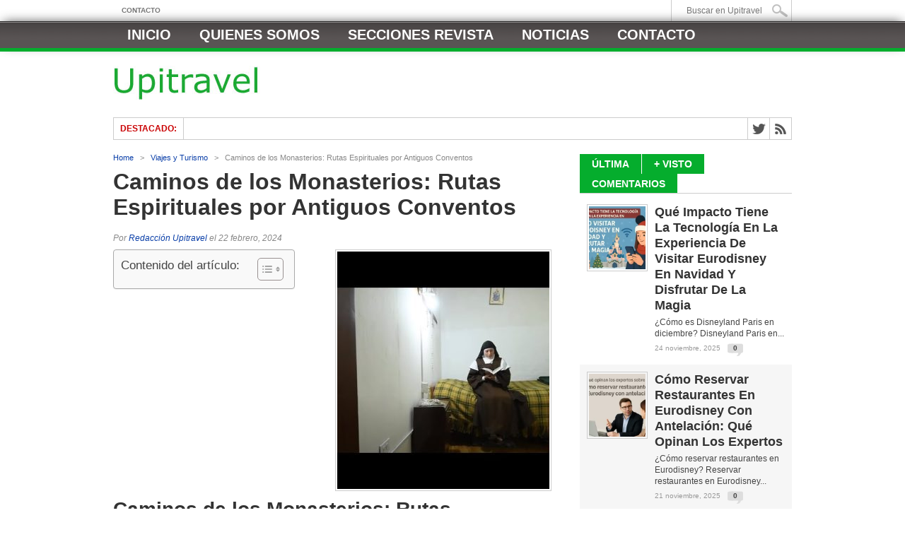

--- FILE ---
content_type: text/html; charset=UTF-8
request_url: https://www.upitravel.com/caminos-de-los-monasterios-rutas-espirituales-por-antiguos-conventos-3/15462/
body_size: 23168
content:
<!DOCTYPE html><html xmlns="http://www.w3.org/1999/xhtml" dir="ltr" lang="es" prefix="og: https://ogp.me/ns#"><head><script data-no-optimize="1">var litespeed_docref=sessionStorage.getItem("litespeed_docref");litespeed_docref&&(Object.defineProperty(document,"referrer",{get:function(){return litespeed_docref}}),sessionStorage.removeItem("litespeed_docref"));</script> <meta http-equiv="Content-Type" content="text/html; charset=UTF-8" /><meta name="viewport" content="width=device-width, initial-scale=1, maximum-scale=1" /><meta property="og:image" content="https://www.upitravel.com/wp-content/uploads/2024/02/Caminos-de-los-Monasterios-Rutas-Espirituales-por-Antiguos-Conventos-2-300x336.jpg" /><!--[if IE]><link rel="stylesheet" type="text/css" href="https://www.upitravel.com/wp-content/themes/maxmag/css/iecss.css" />
<![endif]--><link rel="alternate" type="application/rss+xml" title="RSS 2.0" href="https://www.upitravel.com/feed/" /><link rel="alternate" type="text/xml" title="RSS .92" href="https://www.upitravel.com/feed/rss/" /><link rel="alternate" type="application/atom+xml" title="Atom 0.3" href="https://www.upitravel.com/feed/atom/" /><link rel="pingback" href="https://www.upitravel.com/xmlrpc.php" /> <script type="litespeed/javascript">var _gaq=_gaq||[];_gaq.push(['_setAccount','UA-15562588-6']);_gaq.push(['_trackPageview']);(function(){var ga=document.createElement('script');ga.type='text/javascript';ga.async=!0;ga.src=('https:'==document.location.protocol?'https://ssl':'http://www')+'.google-analytics.com/ga.js';var s=document.getElementsByTagName('script')[0];s.parentNode.insertBefore(ga,s)})()</script> <script data-ad-client="ca-pub-3353319186992923" type="litespeed/javascript" data-src="https://pagead2.googlesyndication.com/pagead/js/adsbygoogle.js"></script> <style>img:is([sizes="auto" i], [sizes^="auto," i]) { contain-intrinsic-size: 3000px 1500px }</style><title>Caminos de los Monasterios: Rutas Espirituales por Antiguos Conventos | Upitravel</title><meta name="description" content="Caminos de los Monasterios: Rutas Espirituales por Antiguos ConventosLos caminos de los monasterios son rutas espirituales que atraviesan antiguos conventos, ofreciendo a los peregrinos la oportunidad de realizar un viaje interior mientras exploran la historia y la arquitectura de estos santuarios sagrados. Estas rutas son una invitación a sumergirse en la espiritualidad de los monasterios" /><meta name="robots" content="max-image-preview:large" /><meta name="author" content="Redacción Upitravel"/><meta name="keywords" content="viajes y turismo" /><link rel="canonical" href="https://www.upitravel.com/caminos-de-los-monasterios-rutas-espirituales-por-antiguos-conventos-3/15462/" /><meta name="generator" content="All in One SEO Pro (AIOSEO) 4.9.0" /><meta property="og:locale" content="es_ES" /><meta property="og:site_name" content="Upitravel | Revista digital de Viajes y Turismo" /><meta property="og:type" content="article" /><meta property="og:title" content="Caminos de los Monasterios: Rutas Espirituales por Antiguos Conventos | Upitravel" /><meta property="og:description" content="Caminos de los Monasterios: Rutas Espirituales por Antiguos ConventosLos caminos de los monasterios son rutas espirituales que atraviesan antiguos conventos, ofreciendo a los peregrinos la oportunidad de realizar un viaje interior mientras exploran la historia y la arquitectura de estos santuarios sagrados. Estas rutas son una invitación a sumergirse en la espiritualidad de los monasterios" /><meta property="og:url" content="https://www.upitravel.com/caminos-de-los-monasterios-rutas-espirituales-por-antiguos-conventos-3/15462/" /><meta property="article:published_time" content="2024-02-22T05:26:18+00:00" /><meta property="article:modified_time" content="2024-02-22T05:26:18+00:00" /><meta name="twitter:card" content="summary" /><meta name="twitter:title" content="Caminos de los Monasterios: Rutas Espirituales por Antiguos Conventos | Upitravel" /><meta name="twitter:description" content="Caminos de los Monasterios: Rutas Espirituales por Antiguos ConventosLos caminos de los monasterios son rutas espirituales que atraviesan antiguos conventos, ofreciendo a los peregrinos la oportunidad de realizar un viaje interior mientras exploran la historia y la arquitectura de estos santuarios sagrados. Estas rutas son una invitación a sumergirse en la espiritualidad de los monasterios" /> <script type="application/ld+json" class="aioseo-schema">{"@context":"https:\/\/schema.org","@graph":[{"@type":"Article","@id":"https:\/\/www.upitravel.com\/caminos-de-los-monasterios-rutas-espirituales-por-antiguos-conventos-3\/15462\/#article","name":"Caminos de los Monasterios: Rutas Espirituales por Antiguos Conventos | Upitravel","headline":"Caminos de los Monasterios: Rutas Espirituales por Antiguos Conventos","author":{"@id":"https:\/\/www.upitravel.com\/author\/redaccion\/#author"},"publisher":{"@id":"https:\/\/www.upitravel.com\/#organization"},"image":{"@type":"ImageObject","url":"https:\/\/www.upitravel.com\/wp-content\/uploads\/2024\/02\/Caminos-de-los-Monasterios-Rutas-Espirituales-por-Antiguos-Conventos-2.jpg","width":640,"height":480},"datePublished":"2024-02-22T06:26:18+01:00","dateModified":"2024-02-22T06:26:18+01:00","inLanguage":"es-ES","mainEntityOfPage":{"@id":"https:\/\/www.upitravel.com\/caminos-de-los-monasterios-rutas-espirituales-por-antiguos-conventos-3\/15462\/#webpage"},"isPartOf":{"@id":"https:\/\/www.upitravel.com\/caminos-de-los-monasterios-rutas-espirituales-por-antiguos-conventos-3\/15462\/#webpage"},"articleSection":"Viajes y Turismo"},{"@type":"BreadcrumbList","@id":"https:\/\/www.upitravel.com\/caminos-de-los-monasterios-rutas-espirituales-por-antiguos-conventos-3\/15462\/#breadcrumblist","itemListElement":[{"@type":"ListItem","@id":"https:\/\/www.upitravel.com#listItem","position":1,"name":"Inicio","item":"https:\/\/www.upitravel.com","nextItem":{"@type":"ListItem","@id":"https:\/\/www.upitravel.com\/category\/viajes-y-turismo\/#listItem","name":"Viajes y Turismo"}},{"@type":"ListItem","@id":"https:\/\/www.upitravel.com\/category\/viajes-y-turismo\/#listItem","position":2,"name":"Viajes y Turismo","item":"https:\/\/www.upitravel.com\/category\/viajes-y-turismo\/","nextItem":{"@type":"ListItem","@id":"https:\/\/www.upitravel.com\/caminos-de-los-monasterios-rutas-espirituales-por-antiguos-conventos-3\/15462\/#listItem","name":"Caminos de los Monasterios: Rutas Espirituales por Antiguos Conventos"},"previousItem":{"@type":"ListItem","@id":"https:\/\/www.upitravel.com#listItem","name":"Inicio"}},{"@type":"ListItem","@id":"https:\/\/www.upitravel.com\/caminos-de-los-monasterios-rutas-espirituales-por-antiguos-conventos-3\/15462\/#listItem","position":3,"name":"Caminos de los Monasterios: Rutas Espirituales por Antiguos Conventos","previousItem":{"@type":"ListItem","@id":"https:\/\/www.upitravel.com\/category\/viajes-y-turismo\/#listItem","name":"Viajes y Turismo"}}]},{"@type":"Organization","@id":"https:\/\/www.upitravel.com\/#organization","name":"Upitravel - Revista Digital de Viajes y Turismo","description":"Revista digital de Viajes y Turismo","url":"https:\/\/www.upitravel.com\/"},{"@type":"Person","@id":"https:\/\/www.upitravel.com\/author\/redaccion\/#author","url":"https:\/\/www.upitravel.com\/author\/redaccion\/","name":"Redacci\u00f3n Upitravel"},{"@type":"WebPage","@id":"https:\/\/www.upitravel.com\/caminos-de-los-monasterios-rutas-espirituales-por-antiguos-conventos-3\/15462\/#webpage","url":"https:\/\/www.upitravel.com\/caminos-de-los-monasterios-rutas-espirituales-por-antiguos-conventos-3\/15462\/","name":"Caminos de los Monasterios: Rutas Espirituales por Antiguos Conventos | Upitravel","description":"Caminos de los Monasterios: Rutas Espirituales por Antiguos ConventosLos caminos de los monasterios son rutas espirituales que atraviesan antiguos conventos, ofreciendo a los peregrinos la oportunidad de realizar un viaje interior mientras exploran la historia y la arquitectura de estos santuarios sagrados. Estas rutas son una invitaci\u00f3n a sumergirse en la espiritualidad de los monasterios","inLanguage":"es-ES","isPartOf":{"@id":"https:\/\/www.upitravel.com\/#website"},"breadcrumb":{"@id":"https:\/\/www.upitravel.com\/caminos-de-los-monasterios-rutas-espirituales-por-antiguos-conventos-3\/15462\/#breadcrumblist"},"author":{"@id":"https:\/\/www.upitravel.com\/author\/redaccion\/#author"},"creator":{"@id":"https:\/\/www.upitravel.com\/author\/redaccion\/#author"},"image":{"@type":"ImageObject","url":"https:\/\/www.upitravel.com\/wp-content\/uploads\/2024\/02\/Caminos-de-los-Monasterios-Rutas-Espirituales-por-Antiguos-Conventos-2.jpg","@id":"https:\/\/www.upitravel.com\/caminos-de-los-monasterios-rutas-espirituales-por-antiguos-conventos-3\/15462\/#mainImage","width":640,"height":480},"primaryImageOfPage":{"@id":"https:\/\/www.upitravel.com\/caminos-de-los-monasterios-rutas-espirituales-por-antiguos-conventos-3\/15462\/#mainImage"},"datePublished":"2024-02-22T06:26:18+01:00","dateModified":"2024-02-22T06:26:18+01:00"},{"@type":"WebSite","@id":"https:\/\/www.upitravel.com\/#website","url":"https:\/\/www.upitravel.com\/","name":"Upitravel","description":"Revista digital de Viajes y Turismo","inLanguage":"es-ES","publisher":{"@id":"https:\/\/www.upitravel.com\/#organization"}}]}</script> <link rel='dns-prefetch' href='//fonts.googleapis.com' /><link rel="alternate" type="application/rss+xml" title="Upitravel &raquo; Feed" href="https://www.upitravel.com/feed/" /><link data-optimized="2" rel="stylesheet" href="https://www.upitravel.com/wp-content/litespeed/css/b2c469490123252bb62203f9377073ec.css?ver=ac3ab" /><style id='classic-theme-styles-inline-css' type='text/css'>/*! This file is auto-generated */
.wp-block-button__link{color:#fff;background-color:#32373c;border-radius:9999px;box-shadow:none;text-decoration:none;padding:calc(.667em + 2px) calc(1.333em + 2px);font-size:1.125em}.wp-block-file__button{background:#32373c;color:#fff;text-decoration:none}</style><style id='global-styles-inline-css' type='text/css'>:root{--wp--preset--aspect-ratio--square: 1;--wp--preset--aspect-ratio--4-3: 4/3;--wp--preset--aspect-ratio--3-4: 3/4;--wp--preset--aspect-ratio--3-2: 3/2;--wp--preset--aspect-ratio--2-3: 2/3;--wp--preset--aspect-ratio--16-9: 16/9;--wp--preset--aspect-ratio--9-16: 9/16;--wp--preset--color--black: #000000;--wp--preset--color--cyan-bluish-gray: #abb8c3;--wp--preset--color--white: #ffffff;--wp--preset--color--pale-pink: #f78da7;--wp--preset--color--vivid-red: #cf2e2e;--wp--preset--color--luminous-vivid-orange: #ff6900;--wp--preset--color--luminous-vivid-amber: #fcb900;--wp--preset--color--light-green-cyan: #7bdcb5;--wp--preset--color--vivid-green-cyan: #00d084;--wp--preset--color--pale-cyan-blue: #8ed1fc;--wp--preset--color--vivid-cyan-blue: #0693e3;--wp--preset--color--vivid-purple: #9b51e0;--wp--preset--gradient--vivid-cyan-blue-to-vivid-purple: linear-gradient(135deg,rgba(6,147,227,1) 0%,rgb(155,81,224) 100%);--wp--preset--gradient--light-green-cyan-to-vivid-green-cyan: linear-gradient(135deg,rgb(122,220,180) 0%,rgb(0,208,130) 100%);--wp--preset--gradient--luminous-vivid-amber-to-luminous-vivid-orange: linear-gradient(135deg,rgba(252,185,0,1) 0%,rgba(255,105,0,1) 100%);--wp--preset--gradient--luminous-vivid-orange-to-vivid-red: linear-gradient(135deg,rgba(255,105,0,1) 0%,rgb(207,46,46) 100%);--wp--preset--gradient--very-light-gray-to-cyan-bluish-gray: linear-gradient(135deg,rgb(238,238,238) 0%,rgb(169,184,195) 100%);--wp--preset--gradient--cool-to-warm-spectrum: linear-gradient(135deg,rgb(74,234,220) 0%,rgb(151,120,209) 20%,rgb(207,42,186) 40%,rgb(238,44,130) 60%,rgb(251,105,98) 80%,rgb(254,248,76) 100%);--wp--preset--gradient--blush-light-purple: linear-gradient(135deg,rgb(255,206,236) 0%,rgb(152,150,240) 100%);--wp--preset--gradient--blush-bordeaux: linear-gradient(135deg,rgb(254,205,165) 0%,rgb(254,45,45) 50%,rgb(107,0,62) 100%);--wp--preset--gradient--luminous-dusk: linear-gradient(135deg,rgb(255,203,112) 0%,rgb(199,81,192) 50%,rgb(65,88,208) 100%);--wp--preset--gradient--pale-ocean: linear-gradient(135deg,rgb(255,245,203) 0%,rgb(182,227,212) 50%,rgb(51,167,181) 100%);--wp--preset--gradient--electric-grass: linear-gradient(135deg,rgb(202,248,128) 0%,rgb(113,206,126) 100%);--wp--preset--gradient--midnight: linear-gradient(135deg,rgb(2,3,129) 0%,rgb(40,116,252) 100%);--wp--preset--font-size--small: 13px;--wp--preset--font-size--medium: 20px;--wp--preset--font-size--large: 36px;--wp--preset--font-size--x-large: 42px;--wp--preset--spacing--20: 0.44rem;--wp--preset--spacing--30: 0.67rem;--wp--preset--spacing--40: 1rem;--wp--preset--spacing--50: 1.5rem;--wp--preset--spacing--60: 2.25rem;--wp--preset--spacing--70: 3.38rem;--wp--preset--spacing--80: 5.06rem;--wp--preset--shadow--natural: 6px 6px 9px rgba(0, 0, 0, 0.2);--wp--preset--shadow--deep: 12px 12px 50px rgba(0, 0, 0, 0.4);--wp--preset--shadow--sharp: 6px 6px 0px rgba(0, 0, 0, 0.2);--wp--preset--shadow--outlined: 6px 6px 0px -3px rgba(255, 255, 255, 1), 6px 6px rgba(0, 0, 0, 1);--wp--preset--shadow--crisp: 6px 6px 0px rgba(0, 0, 0, 1);}:where(.is-layout-flex){gap: 0.5em;}:where(.is-layout-grid){gap: 0.5em;}body .is-layout-flex{display: flex;}.is-layout-flex{flex-wrap: wrap;align-items: center;}.is-layout-flex > :is(*, div){margin: 0;}body .is-layout-grid{display: grid;}.is-layout-grid > :is(*, div){margin: 0;}:where(.wp-block-columns.is-layout-flex){gap: 2em;}:where(.wp-block-columns.is-layout-grid){gap: 2em;}:where(.wp-block-post-template.is-layout-flex){gap: 1.25em;}:where(.wp-block-post-template.is-layout-grid){gap: 1.25em;}.has-black-color{color: var(--wp--preset--color--black) !important;}.has-cyan-bluish-gray-color{color: var(--wp--preset--color--cyan-bluish-gray) !important;}.has-white-color{color: var(--wp--preset--color--white) !important;}.has-pale-pink-color{color: var(--wp--preset--color--pale-pink) !important;}.has-vivid-red-color{color: var(--wp--preset--color--vivid-red) !important;}.has-luminous-vivid-orange-color{color: var(--wp--preset--color--luminous-vivid-orange) !important;}.has-luminous-vivid-amber-color{color: var(--wp--preset--color--luminous-vivid-amber) !important;}.has-light-green-cyan-color{color: var(--wp--preset--color--light-green-cyan) !important;}.has-vivid-green-cyan-color{color: var(--wp--preset--color--vivid-green-cyan) !important;}.has-pale-cyan-blue-color{color: var(--wp--preset--color--pale-cyan-blue) !important;}.has-vivid-cyan-blue-color{color: var(--wp--preset--color--vivid-cyan-blue) !important;}.has-vivid-purple-color{color: var(--wp--preset--color--vivid-purple) !important;}.has-black-background-color{background-color: var(--wp--preset--color--black) !important;}.has-cyan-bluish-gray-background-color{background-color: var(--wp--preset--color--cyan-bluish-gray) !important;}.has-white-background-color{background-color: var(--wp--preset--color--white) !important;}.has-pale-pink-background-color{background-color: var(--wp--preset--color--pale-pink) !important;}.has-vivid-red-background-color{background-color: var(--wp--preset--color--vivid-red) !important;}.has-luminous-vivid-orange-background-color{background-color: var(--wp--preset--color--luminous-vivid-orange) !important;}.has-luminous-vivid-amber-background-color{background-color: var(--wp--preset--color--luminous-vivid-amber) !important;}.has-light-green-cyan-background-color{background-color: var(--wp--preset--color--light-green-cyan) !important;}.has-vivid-green-cyan-background-color{background-color: var(--wp--preset--color--vivid-green-cyan) !important;}.has-pale-cyan-blue-background-color{background-color: var(--wp--preset--color--pale-cyan-blue) !important;}.has-vivid-cyan-blue-background-color{background-color: var(--wp--preset--color--vivid-cyan-blue) !important;}.has-vivid-purple-background-color{background-color: var(--wp--preset--color--vivid-purple) !important;}.has-black-border-color{border-color: var(--wp--preset--color--black) !important;}.has-cyan-bluish-gray-border-color{border-color: var(--wp--preset--color--cyan-bluish-gray) !important;}.has-white-border-color{border-color: var(--wp--preset--color--white) !important;}.has-pale-pink-border-color{border-color: var(--wp--preset--color--pale-pink) !important;}.has-vivid-red-border-color{border-color: var(--wp--preset--color--vivid-red) !important;}.has-luminous-vivid-orange-border-color{border-color: var(--wp--preset--color--luminous-vivid-orange) !important;}.has-luminous-vivid-amber-border-color{border-color: var(--wp--preset--color--luminous-vivid-amber) !important;}.has-light-green-cyan-border-color{border-color: var(--wp--preset--color--light-green-cyan) !important;}.has-vivid-green-cyan-border-color{border-color: var(--wp--preset--color--vivid-green-cyan) !important;}.has-pale-cyan-blue-border-color{border-color: var(--wp--preset--color--pale-cyan-blue) !important;}.has-vivid-cyan-blue-border-color{border-color: var(--wp--preset--color--vivid-cyan-blue) !important;}.has-vivid-purple-border-color{border-color: var(--wp--preset--color--vivid-purple) !important;}.has-vivid-cyan-blue-to-vivid-purple-gradient-background{background: var(--wp--preset--gradient--vivid-cyan-blue-to-vivid-purple) !important;}.has-light-green-cyan-to-vivid-green-cyan-gradient-background{background: var(--wp--preset--gradient--light-green-cyan-to-vivid-green-cyan) !important;}.has-luminous-vivid-amber-to-luminous-vivid-orange-gradient-background{background: var(--wp--preset--gradient--luminous-vivid-amber-to-luminous-vivid-orange) !important;}.has-luminous-vivid-orange-to-vivid-red-gradient-background{background: var(--wp--preset--gradient--luminous-vivid-orange-to-vivid-red) !important;}.has-very-light-gray-to-cyan-bluish-gray-gradient-background{background: var(--wp--preset--gradient--very-light-gray-to-cyan-bluish-gray) !important;}.has-cool-to-warm-spectrum-gradient-background{background: var(--wp--preset--gradient--cool-to-warm-spectrum) !important;}.has-blush-light-purple-gradient-background{background: var(--wp--preset--gradient--blush-light-purple) !important;}.has-blush-bordeaux-gradient-background{background: var(--wp--preset--gradient--blush-bordeaux) !important;}.has-luminous-dusk-gradient-background{background: var(--wp--preset--gradient--luminous-dusk) !important;}.has-pale-ocean-gradient-background{background: var(--wp--preset--gradient--pale-ocean) !important;}.has-electric-grass-gradient-background{background: var(--wp--preset--gradient--electric-grass) !important;}.has-midnight-gradient-background{background: var(--wp--preset--gradient--midnight) !important;}.has-small-font-size{font-size: var(--wp--preset--font-size--small) !important;}.has-medium-font-size{font-size: var(--wp--preset--font-size--medium) !important;}.has-large-font-size{font-size: var(--wp--preset--font-size--large) !important;}.has-x-large-font-size{font-size: var(--wp--preset--font-size--x-large) !important;}
:where(.wp-block-post-template.is-layout-flex){gap: 1.25em;}:where(.wp-block-post-template.is-layout-grid){gap: 1.25em;}
:where(.wp-block-columns.is-layout-flex){gap: 2em;}:where(.wp-block-columns.is-layout-grid){gap: 2em;}
:root :where(.wp-block-pullquote){font-size: 1.5em;line-height: 1.6;}</style><style id='ez-toc-inline-css' type='text/css'>div#ez-toc-container .ez-toc-title {font-size: 120%;}div#ez-toc-container .ez-toc-title {font-weight: 500;}div#ez-toc-container ul li , div#ez-toc-container ul li a {font-size: 95%;}div#ez-toc-container ul li , div#ez-toc-container ul li a {font-weight: 500;}div#ez-toc-container nav ul ul li {font-size: 90%;}</style> <script type="litespeed/javascript" data-src="https://www.upitravel.com/wp-includes/js/jquery/jquery.min.js" id="jquery-core-js"></script> <link rel="https://api.w.org/" href="https://www.upitravel.com/wp-json/" /><link rel="alternate" title="JSON" type="application/json" href="https://www.upitravel.com/wp-json/wp/v2/posts/15462" /><link rel="EditURI" type="application/rsd+xml" title="RSD" href="https://www.upitravel.com/xmlrpc.php?rsd" /><meta name="generator" content="WordPress 6.8.3" /><link rel='shortlink' href='https://www.upitravel.com/?p=15462' /><link rel="alternate" title="oEmbed (JSON)" type="application/json+oembed" href="https://www.upitravel.com/wp-json/oembed/1.0/embed?url=https%3A%2F%2Fwww.upitravel.com%2Fcaminos-de-los-monasterios-rutas-espirituales-por-antiguos-conventos-3%2F15462%2F" /><link rel="alternate" title="oEmbed (XML)" type="text/xml+oembed" href="https://www.upitravel.com/wp-json/oembed/1.0/embed?url=https%3A%2F%2Fwww.upitravel.com%2Fcaminos-de-los-monasterios-rutas-espirituales-por-antiguos-conventos-3%2F15462%2F&#038;format=xml" /> <script type="litespeed/javascript">function external_links_in_new_windows_loop(){if(!document.links){document.links=document.getElementsByTagName('a')}
var change_link=!1;var force='';var ignore='';for(var t=0;t<document.links.length;t++){var all_links=document.links[t];change_link=!1;if(document.links[t].hasAttribute('onClick')==!1){if(all_links.href.search(/^http/)!=-1&&all_links.href.search('www.upitravel.com')==-1&&all_links.href.search(/^#/)==-1){change_link=!0}
if(force!=''&&all_links.href.search(force)!=-1){change_link=!0}
if(ignore!=''&&all_links.href.search(ignore)!=-1){change_link=!1}
if(change_link==!0){document.links[t].setAttribute('onClick','javascript:window.open(\''+all_links.href.replace(/'/g,'')+'\', \'_blank\', \'noopener\'); return false;');document.links[t].removeAttribute('target')}}}}
function external_links_in_new_windows_load(func){var oldonload=window.onload;if(typeof window.onload!='function'){window.onload=func}else{window.onload=function(){oldonload();func()}}}
external_links_in_new_windows_load(external_links_in_new_windows_loop)</script> <style type='text/css'>a, a:visited { color: #093ea8; }
h3.category-heading, .toggle { background: #05ad2d; }
.home-widget h3, .home-widget h3 a, .middle-widget h3, .middle-widget h3 a, .sidebar-widget h3, .sidebar-widget h3 a, .bottom-widget h3, .bottom-widget h3 a, .widget-container h3, .widget-container h3 a, .multi-category h3,  ul.tabber li.active h4 a, #related-posts h3, h3#reply-title, h2.comments { color: #05ad2d; }
#main-nav ul li:hover, #main-nav .current-menu-item, #main-nav .current-post-parent { background: #05ad2d url(https://www.upitravel.com/wp-content/themes/maxmag/images/nav-bg.png) top repeat-x; }
#main-nav ul li:hover ul { border-top: 5px solid #05ad2d; }
#main-nav-wrapper { background: #595454 url(https://www.upitravel.com/wp-content/themes/maxmag/images/nav-bg.png) top repeat-x; border-bottom: 5px solid #05ad2d; }

.woocommerce .widget_price_filter .ui-slider .ui-slider-handle,
.woocommerce span.onsale,
.woocommerce #respond input#submit.alt,
.woocommerce a.button.alt,
.woocommerce button.button.alt,
.woocommerce input.button.alt,
.woocommerce #respond input#submit.alt:hover,
.woocommerce a.button.alt:hover,
.woocommerce button.button.alt:hover,
.woocommerce input.button.alt:hover {
	background-color: #05ad2d;
	}

#nav-mobi select { background: #595454  url(https://www.upitravel.com/wp-content/themes/maxmag/images/triangle-dark.png) no-repeat right; }
ul.tabber li, .woocommerce .widget_price_filter .ui-slider .ui-slider-range { background: #05ad2d; }
#wallpaper { background: url() no-repeat 50% 0; }</style></head><body data-rsssl=1 class="wp-singular post-template-default single single-post postid-15462 single-format-standard wp-theme-maxmag"><div id="site"><div id="top-wrapper"><div id="top-nav-wrapper"><div id="top-nav"><div id="top-menu"><div class="menu-header-2-container"><ul id="menu-header-2" class="menu"><li id="menu-item-15369" class="menu-item menu-item-type-post_type menu-item-object-page menu-item-15369"><a href="https://www.upitravel.com/contacto/">Contacto</a></li></ul></div></div><div id="search-wrapper"><form method="get" id="searchform" action="https://www.upitravel.com/">
<input type="text" name="s" id="s" value="Buscar en Upitravel" onfocus='if (this.value == "Buscar en Upitravel") { this.value = ""; }' onblur='if (this.value == "") { this.value = "Buscar en Upitravel"; }' />
<input type="hidden" id="search-button" /></form></div></div></div></div><div id="nav"><div id="main-nav-wrapper"><div id="main-nav"><div class="menu-menu-principal-container"><ul id="menu-menu-principal" class="menu"><li id="menu-item-125" class="menu-item menu-item-type-custom menu-item-object-custom menu-item-125"><a href="https://www.upitravel.com/index.php" title="Home">Inicio</a></li><li id="menu-item-123" class="menu-item menu-item-type-post_type menu-item-object-page menu-item-123"><a href="https://www.upitravel.com/quienes-somos/" title="Quienes somos &#8211; Upitravel">Quienes somos</a></li><li id="menu-item-1019" class="menu-item menu-item-type-custom menu-item-object-custom menu-item-has-children menu-item-1019"><a href="#">Secciones Revista</a><ul class="sub-menu"><li id="menu-item-135" class="menu-item menu-item-type-taxonomy menu-item-object-category menu-item-135"><a href="https://www.upitravel.com/category/agencias-de-viajes/" title="Noticias y artículos sobre Agencias de Viajes">Agencias de viajes</a></li><li id="menu-item-136" class="menu-item menu-item-type-taxonomy menu-item-object-category menu-item-136"><a href="https://www.upitravel.com/category/cadenas-hoteleras/" title="Noticias y artículos sobre Cadenas Hoteleras">Cadenas hoteleras</a></li><li id="menu-item-137" class="menu-item menu-item-type-taxonomy menu-item-object-category menu-item-137"><a href="https://www.upitravel.com/category/cajon-de-sastre/" title="Cajón de sastre de artículos y noticias">Cajón de sastre</a></li><li id="menu-item-138" class="menu-item menu-item-type-taxonomy menu-item-object-category menu-item-138"><a href="https://www.upitravel.com/category/companias-aereas/" title="Noticias y artículos sobre Compañías Aéreas">Compañías aéreas</a></li><li id="menu-item-139" class="menu-item menu-item-type-taxonomy menu-item-object-category menu-item-139"><a href="https://www.upitravel.com/category/destinos/destinos-de-cine/" title="Artículos sobre destinos de cine">Destinos de cine</a></li><li id="menu-item-140" class="menu-item menu-item-type-taxonomy menu-item-object-category menu-item-140"><a href="https://www.upitravel.com/category/destinos/destinos-de-libro/" title="Artículos sobre destinos de libro">Destinos de libro</a></li><li id="menu-item-141" class="menu-item menu-item-type-taxonomy menu-item-object-category menu-item-141"><a href="https://www.upitravel.com/category/destinos/destinos-de-series/" title="Artículos sobre destinos de series">Destinos de series</a></li><li id="menu-item-142" class="menu-item menu-item-type-taxonomy menu-item-object-category menu-item-142"><a href="https://www.upitravel.com/category/destinos/destinos-musicales/" title="Artículos sobre destinos musicales">Destinos musicales</a></li><li id="menu-item-143" class="menu-item menu-item-type-taxonomy menu-item-object-category menu-item-143"><a href="https://www.upitravel.com/category/entrevistas/" title="Entrevistas realizadas por Upitravel">Entrevistas</a></li></ul></li><li id="menu-item-15370" class="menu-item menu-item-type-custom menu-item-object-custom menu-item-has-children menu-item-15370"><a href="#">Noticias</a><ul class="sub-menu"><li id="menu-item-15372" class="menu-item menu-item-type-taxonomy menu-item-object-category menu-item-15372"><a href="https://www.upitravel.com/category/articulos-destacados/">Artículos</a></li><li id="menu-item-15378" class="menu-item menu-item-type-taxonomy menu-item-object-category menu-item-15378"><a href="https://www.upitravel.com/category/noticias/">Noticias</a></li><li id="menu-item-15371" class="menu-item menu-item-type-taxonomy menu-item-object-category menu-item-15371"><a href="https://www.upitravel.com/category/agencias-de-viajes/">Agencias de viajes</a></li><li id="menu-item-15373" class="menu-item menu-item-type-taxonomy menu-item-object-category menu-item-15373"><a href="https://www.upitravel.com/category/cadenas-hoteleras/">Cadenas hoteleras</a></li><li id="menu-item-15374" class="menu-item menu-item-type-taxonomy menu-item-object-category menu-item-15374"><a href="https://www.upitravel.com/category/companias-aereas/">Compañías aéreas</a></li><li id="menu-item-15375" class="menu-item menu-item-type-taxonomy menu-item-object-category menu-item-15375"><a href="https://www.upitravel.com/category/destinos-de-enoturismo/">Destinos de enoturismo</a></li><li id="menu-item-15376" class="menu-item menu-item-type-taxonomy menu-item-object-category menu-item-15376"><a href="https://www.upitravel.com/category/destinos-de-playa/">Destinos de playa</a></li><li id="menu-item-15377" class="menu-item menu-item-type-taxonomy menu-item-object-category menu-item-15377"><a href="https://www.upitravel.com/category/hoteles/">Hoteles</a></li><li id="menu-item-15379" class="menu-item menu-item-type-taxonomy menu-item-object-category menu-item-15379"><a href="https://www.upitravel.com/category/turismo/">Turismo</a></li><li id="menu-item-15380" class="menu-item menu-item-type-taxonomy menu-item-object-category menu-item-15380"><a href="https://www.upitravel.com/category/viajes-especiales/">Viajes especiales</a></li><li id="menu-item-15381" class="menu-item menu-item-type-taxonomy menu-item-object-category current-post-ancestor current-menu-parent current-post-parent menu-item-15381"><a href="https://www.upitravel.com/category/viajes-y-turismo/">Viajes y Turismo</a></li></ul></li><li id="menu-item-124" class="menu-item menu-item-type-post_type menu-item-object-page menu-item-124"><a href="https://www.upitravel.com/contacto/" title="Contactar con el equipo de Upitravel">Contacto</a></li></ul></div></div><div id="nav-mobi"><div class="menu-menu-principal-container"><select><option value="#">Menu</option><option value="https://www.upitravel.com/index.php">Inicio</option><option value="https://www.upitravel.com/quienes-somos/">Quienes somos</option><option value="#">Secciones Revista<option value="https://www.upitravel.com/category/agencias-de-viajes/">-Agencias de viajes</option><option value="https://www.upitravel.com/category/cadenas-hoteleras/">-Cadenas hoteleras</option><option value="https://www.upitravel.com/category/cajon-de-sastre/">-Cajón de sastre</option><option value="https://www.upitravel.com/category/companias-aereas/">-Compañías aéreas</option><option value="https://www.upitravel.com/category/destinos/destinos-de-cine/">-Destinos de cine</option><option value="https://www.upitravel.com/category/destinos/destinos-de-libro/">-Destinos de libro</option><option value="https://www.upitravel.com/category/destinos/destinos-de-series/">-Destinos de series</option><option value="https://www.upitravel.com/category/destinos/destinos-musicales/">-Destinos musicales</option><option value="https://www.upitravel.com/category/entrevistas/">-Entrevistas</option></option><option value="#">Noticias<option value="https://www.upitravel.com/category/articulos-destacados/">-Artículos</option><option value="https://www.upitravel.com/category/noticias/">-Noticias</option><option value="https://www.upitravel.com/category/agencias-de-viajes/">-Agencias de viajes</option><option value="https://www.upitravel.com/category/cadenas-hoteleras/">-Cadenas hoteleras</option><option value="https://www.upitravel.com/category/companias-aereas/">-Compañías aéreas</option><option value="https://www.upitravel.com/category/destinos-de-enoturismo/">-Destinos de enoturismo</option><option value="https://www.upitravel.com/category/destinos-de-playa/">-Destinos de playa</option><option value="https://www.upitravel.com/category/hoteles/">-Hoteles</option><option value="https://www.upitravel.com/category/turismo/">-Turismo</option><option value="https://www.upitravel.com/category/viajes-especiales/">-Viajes especiales</option><option value="https://www.upitravel.com/category/viajes-y-turismo/">-Viajes y Turismo</option></option><option value="https://www.upitravel.com/contacto/">Contacto</option>
</select></div></div></div></div><div id="wrapper"><div id="inner-wrapper"><div id="content"><div id="main-header-wrapper"><div id="header"><div id="logo" itemscope itemtype="http://schema.org/Organization">
<a itemprop="url" href="https://www.upitravel.com"><img data-lazyloaded="1" src="[data-uri]" width="246" height="50" itemprop="logo" data-src="https://www.upitravel.com/wp-content/uploads/2013/05/logo2.jpg" alt="Upitravel" /></a></div></div></div><div id="content-top"><div id="ticker">
<span class="ticker-heading">Destacado:</span><ul class="ticker-list"></ul></div><div id="content-social"><ul><li><a href="http://www.twitter.com/Upitravel" alt="Twitter" class="twitter-but" target="_blank"></a></li><li><a href="https://www.upitravel.com/feed/rss/" alt="RSS Feed" class="rss-but"></a></li></ul></div></div><div id="main"><div id="post-area" class="post-15462 post type-post status-publish format-standard has-post-thumbnail hentry category-viajes-y-turismo"><div class="breadcrumb"><div id="crumbs"><a href="https://www.upitravel.com">Home</a>  &nbsp; &gt; &nbsp;  <a href="https://www.upitravel.com/category/viajes-y-turismo/">Viajes y Turismo</a>  &nbsp; &gt; &nbsp;  <span class="current">Caminos de los Monasterios: Rutas Espirituales por Antiguos Conventos</span></div></div><h1 class="headline">Caminos de los Monasterios: Rutas Espirituales por Antiguos Conventos</h1><div id="post-info"><div id="post-info-left">
Por <a href="https://www.upitravel.com/author/redaccion/" title="Entradas de Redacción Upitravel" rel="author">Redacción Upitravel</a> el 22 febrero, 2024</div></div><div id="content-area"><div class="post-image">
<img data-lazyloaded="1" src="[data-uri]" width="300" height="336" data-src="https://www.upitravel.com/wp-content/uploads/2024/02/Caminos-de-los-Monasterios-Rutas-Espirituales-por-Antiguos-Conventos-2-300x336.jpg" class="attachment-post-thumb size-post-thumb wp-post-image" alt="" decoding="async" fetchpriority="high" data-srcset="https://www.upitravel.com/wp-content/uploads/2024/02/Caminos-de-los-Monasterios-Rutas-Espirituales-por-Antiguos-Conventos-2-300x336.jpg 300w, https://www.upitravel.com/wp-content/uploads/2024/02/Caminos-de-los-Monasterios-Rutas-Espirituales-por-Antiguos-Conventos-2-420x470.jpg 420w, https://www.upitravel.com/wp-content/uploads/2024/02/Caminos-de-los-Monasterios-Rutas-Espirituales-por-Antiguos-Conventos-2-199x223.jpg 199w, https://www.upitravel.com/wp-content/uploads/2024/02/Caminos-de-los-Monasterios-Rutas-Espirituales-por-Antiguos-Conventos-2-120x134.jpg 120w" data-sizes="(max-width: 300px) 100vw, 300px" title="Caminos-de-los-Monasterios-Rutas-Espirituales-por-Antiguos-Conventos-2 | Upitravel" /></div><div id="ez-toc-container" class="ez-toc-v2_0_76 counter-flat ez-toc-counter ez-toc-grey ez-toc-container-direction"><div class="ez-toc-title-container"><p class="ez-toc-title" style="cursor:inherit">Contenido del artículo:</p>
<span class="ez-toc-title-toggle"><a href="#" class="ez-toc-pull-right ez-toc-btn ez-toc-btn-xs ez-toc-btn-default ez-toc-toggle" aria-label="Alternar tabla de contenidos"><span class="ez-toc-js-icon-con"><span class=""><span class="eztoc-hide" style="display:none;">Toggle</span><span class="ez-toc-icon-toggle-span"><svg style="fill: #999;color:#999" xmlns="http://www.w3.org/2000/svg" class="list-377408" width="20px" height="20px" viewBox="0 0 24 24" fill="none"><path d="M6 6H4v2h2V6zm14 0H8v2h12V6zM4 11h2v2H4v-2zm16 0H8v2h12v-2zM4 16h2v2H4v-2zm16 0H8v2h12v-2z" fill="currentColor"></path></svg><svg style="fill: #999;color:#999" class="arrow-unsorted-368013" xmlns="http://www.w3.org/2000/svg" width="10px" height="10px" viewBox="0 0 24 24" version="1.2" baseProfile="tiny"><path d="M18.2 9.3l-6.2-6.3-6.2 6.3c-.2.2-.3.4-.3.7s.1.5.3.7c.2.2.4.3.7.3h11c.3 0 .5-.1.7-.3.2-.2.3-.5.3-.7s-.1-.5-.3-.7zM5.8 14.7l6.2 6.3 6.2-6.3c.2-.2.3-.5.3-.7s-.1-.5-.3-.7c-.2-.2-.4-.3-.7-.3h-11c-.3 0-.5.1-.7.3-.2.2-.3.5-.3.7s.1.5.3.7z"/></svg></span></span></span></a></span></div><nav><ul class='ez-toc-list ez-toc-list-level-1 eztoc-toggle-hide-by-default' ><li class='ez-toc-page-1'><a class="ez-toc-link ez-toc-heading-1" href="#Caminos_de_los_Monasterios_Rutas_Espirituales_por_Antiguos_Conventos" >Caminos de los Monasterios: Rutas Espirituales por Antiguos Conventos</a></li><li class='ez-toc-page-1'><a class="ez-toc-link ez-toc-heading-2" href="#Descubre_la_historia_detras_de_los_Caminos_de_los_Monasterios" >Descubre la historia detrás de los Caminos de los Monasterios</a></li><li class='ez-toc-page-1'><a class="ez-toc-link ez-toc-heading-3" href="#Explora_las_experiencias_espirituales_en_los_antiguos_conventos" >Explora las experiencias espirituales en los antiguos conventos</a></li><li class='ez-toc-page-1'><a class="ez-toc-link ez-toc-heading-4" href="#Experiencias_espirituales" >Experiencias espirituales</a></li><li class='ez-toc-page-1'><a class="ez-toc-link ez-toc-heading-5" href="#Conoce_las_atracciones_y_actividades_en_los_Caminos_de_los_Monasterios" >Conoce las atracciones y actividades en los Caminos de los Monasterios</a></li><li class='ez-toc-page-1'><a class="ez-toc-link ez-toc-heading-6" href="#Descubre_la_historia_enriquecedora_de_los_monasterios" >Descubre la historia enriquecedora de los monasterios</a></li><li class='ez-toc-page-1'><a class="ez-toc-link ez-toc-heading-7" href="#Recorre_senderos_naturales" >Recorre senderos naturales</a></li><li class='ez-toc-page-1'><a class="ez-toc-link ez-toc-heading-8" href="#Participa_en_retiros_espirituales" >Participa en retiros espirituales</a></li><li class='ez-toc-page-1'><a class="ez-toc-link ez-toc-heading-9" href="#Planifica_tu_viaje_para_recorrer_los_Caminos_de_los_Monasterios" >Planifica tu viaje para recorrer los Caminos de los Monasterios</a></li><li class='ez-toc-page-1'><a class="ez-toc-link ez-toc-heading-10" href="#Aspectos_a_considerar_al_planificar_tu_viaje" >Aspectos a considerar al planificar tu viaje</a></li></ul></nav></div><h2><span class="ez-toc-section" id="Caminos_de_los_Monasterios_Rutas_Espirituales_por_Antiguos_Conventos"></span>Caminos de los Monasterios: Rutas Espirituales por Antiguos Conventos<span class="ez-toc-section-end"></span></h2><p>Los caminos de los monasterios son rutas espirituales que atraviesan antiguos conventos, ofreciendo a los peregrinos la oportunidad de realizar un viaje interior mientras exploran la historia y la arquitectura de estos santuarios sagrados. Estas rutas son una invitación a sumergirse en la espiritualidad de los monasterios y a conectarse con la tranquilidad y la serenidad que emanan de estos lugares de retiro espiritual.</p><p>Explorar los caminos de los monasterios es una experiencia enriquecedora que permite a los viajeros sumergirse en la historia y la tradición de la vida monástica. Además, estas rutas brindan la oportunidad de experimentar la belleza natural de los paisajes que rodean a los antiguos conventos, proporcionando un entorno propicio para la reflexión y la meditación.</p><p>Los caminos de los monasterios ofrecen a los peregrinos la posibilidad de adentrarse en la espiritualidad de cada lugar, descubriendo la sabiduría de las comunidades religiosas que han habitado estos conventos a lo largo de los siglos. Cada paso en estas rutas espirituales es una oportunidad para conectarse con la fe y la devoción que impregnan los muros de estos antiguos santuarios.</p><p>Además de la dimensión espiritual, recorrer los caminos de los monasterios brinda la oportunidad de disfrutar de la riqueza cultural y artística que albergan estos conventos. Ya sea admirando la arquitectura, las obras de arte religioso o participando en las prácticas espirituales de la comunidad monástica, estas rutas ofrecen una experiencia completa que nutre el alma y enriquece el espíritu de los peregrinos.</p><p>Los caminos de los monasterios son un testimonio vivo de la espiritualidad y la tradición religiosa que ha perdurado a lo largo de los siglos, convirtiéndolos en destinos de peregrinación tanto para creyentes como para aquellos en busca de paz interior y conexión con lo trascendente. Estas rutas espirituales invitan a los viajeros a recorrer un camino de introspección, reencuentro consigo mismos y con la esencia espiritual que habita en cada ser humano.</p><p>Si buscas enriquecer tu alma y recargar energías espirituales, no dudes en explorar los caminos de los monasterios. Estas rutas ofrecen la oportunidad de sumergirse en la esencia misma de la vida monástica, el silencio, la oración y la contemplación, proporcionando un espacio de paz y armonía que invita a la introspección y el encuentro personal. Recorrer estos antiguos caminos es una oportunidad para conectar con lo divino y encontrar inspiración en la historia y la espiritualidad de los monasterios.Sure, here is the SEO content for the H2:</p><h2><span class="ez-toc-section" id="Descubre_la_historia_detras_de_los_Caminos_de_los_Monasterios"></span>Descubre la historia detrás de los Caminos de los Monasterios<span class="ez-toc-section-end"></span></h2><p>Los Caminos de los Monasterios tienen una rica y fascinante historia que se remonta a siglos atrás. Estos senderos, que conectan diversos monasterios históricos, han sido testigos de peregrinaciones, intercambios culturales y eventos significativos a lo largo del tiempo.</p><p>En la Edad Media, los monasterios desempeñaban un papel crucial en la vida religiosa y social, y los caminos que los conectaban eran utilizados por monjes, peregrinos y viajeros para difundir el conocimiento y la fe. Estos senderos se convirtieron en símbolos de espiritualidad y resiliencia.</p><div style="clear:both; margin-top:0em; margin-bottom:1em;"><a href="https://www.upitravel.com/turismo-de-aventura-en-parapente-vuela-sobre-paisajes-increibles-3/15446/" target="_blank" rel="dofollow" class="uc7446b510dc09c6e00fa206d42509b90"><style>.uc7446b510dc09c6e00fa206d42509b90 { padding:0px; margin: 0; padding-top:1em!important; padding-bottom:1em!important; width:100%; display: block; font-weight:bold; background-color:#eaeaea; border:0!important; border-left:4px solid #34495E!important; text-decoration:none; } .uc7446b510dc09c6e00fa206d42509b90:active, .uc7446b510dc09c6e00fa206d42509b90:hover { opacity: 1; transition: opacity 250ms; webkit-transition: opacity 250ms; text-decoration:none; } .uc7446b510dc09c6e00fa206d42509b90 { transition: background-color 250ms; webkit-transition: background-color 250ms; opacity: 1; transition: opacity 250ms; webkit-transition: opacity 250ms; } .uc7446b510dc09c6e00fa206d42509b90 .ctaText { font-weight:bold; color:#464646; text-decoration:none; font-size: 16px; } .uc7446b510dc09c6e00fa206d42509b90 .postTitle { color:#000000; text-decoration: underline!important; font-size: 16px; } .uc7446b510dc09c6e00fa206d42509b90:hover .postTitle { text-decoration: underline!important; }</style><div style="padding-left:1em; padding-right:1em;"><span class="ctaText">Quizás también te interese:</span>&nbsp; <span class="postTitle">Turismo de Aventura en Parapente: Vuela sobre Paisajes Increíbles</span></div></a></div><p>Cada monasterio a lo largo de estos caminos tiene su propia historia única, reflejando la diversidad y la complejidad de las tradiciones monásticas. Algunos monasterios fueron fundados en épocas de persecución, mientras que otros prosperaron en momentos de paz y estabilidad.</p><p>A lo largo de los siglos, estos caminos fueron testigos de conflictos, alianzas y transformaciones sociopolíticas, lo que los convierte en verdaderos tesoros históricos. La arquitectura de los monasterios, las reliquias sagradas y las leyendas asociadas a ellos añaden capas de misterio y asombro a la historia de estos senderos.</p><p>Explorar los Caminos de los Monasterios es adentrarse en un mundo de tradición, fe y perseverancia. Cada paso a lo largo de estos senderos evoca un sentido de conexión con el pasado y un mayor entendimiento de las complejidades de la historia monástica.</p><h2><span class="ez-toc-section" id="Explora_las_experiencias_espirituales_en_los_antiguos_conventos"></span>Explora las experiencias espirituales en los antiguos conventos<span class="ez-toc-section-end"></span></h2><p>Los antiguos conventos son espacios que encierran una rica historia espiritual, ofreciendo a los visitantes la oportunidad de sumergirse en experiencias únicas y enriquecedoras. Estos lugares, impregnados de misticismo y devoción, permiten a los visitantes explorar profundamente su espiritualidad a través de varias actividades y prácticas contemplativas.</p><div class='global-div-post-related-aib'><a href='/visitar-guardamar-del-segura/15114/' class='post-related-aib'><div class='internal-div-post-related-aib'><span class='text-post-related-aib'>Quizás también te interese:</span>&nbsp; <span class='post-title-aib'>Descubre los encantos de Guardamar del Segura: qué ver y visitar en este paraíso mediterráneo</span></div></a></div><p>Al adentrarse en los antiguos conventos, los visitantes tienen la oportunidad de participar en retiros espirituales, donde pueden sumergirse en la oración, la meditación y la reflexión en un entorno tranquilo y sereno. Estas experiencias ofrecen la posibilidad de desconectar del ajetreo diario y conectarse con lo trascendental.</p><p>Los conventos también suelen contar con capillas y espacios de culto donde se celebran ceremonias religiosas y se promueve la participación en rituales espirituales, brindando a los visitantes la oportunidad de experimentar la espiritualidad de una manera auténtica y significativa.</p><h3><span class="ez-toc-section" id="Experiencias_espirituales"></span>Experiencias espirituales<span class="ez-toc-section-end"></span></h3><p>Los antiguos conventos proporcionan un escenario ideal para la realización de ejercicios espirituales, donde los visitantes pueden participar en prácticas de introspección y autoconocimiento, favoreciendo así un viaje interior que propicie el crecimiento espiritual y la búsqueda de sentido en la vida.</p><p>La arquitectura y la atmósfera de los antiguos conventos contribuyen a crear un ambiente propicio para la contemplación, la reflexión y la búsqueda de paz interior, ofreciendo a los visitantes la oportunidad de sumergirse en un espacio sagrado que invita al recogimiento y la conexión con lo divino.</p><div class='global-div-post-related-aib'><a href='/visitar-lanciego/13389/' class='post-related-aib'><div class='internal-div-post-related-aib'><span class='text-post-related-aib'>Quizás también te interese:</span>&nbsp; <span class='post-title-aib'>Descubre las razones imperdibles para visitar Lanciego: Un destino que te enamorará</span></div></a></div><p>La experiencia de visitar un antiguo convento también puede incluir la participación en actividades como retiros de silencio, donde se fomenta la interiorización y el contacto consigo mismo, proporcionando así un espacio propicio para el encuentro espiritual personal.</p><p>Además, muchos de estos conventos albergan reliquias y obras de arte de valor religioso e histórico, que añaden un componente espiritual y enriquecedor a la experiencia de los visitantes, permitiéndoles conectar con la herencia espiritual y cultural del lugar.</p><p>En resumen, explorar las experiencias espirituales en los antiguos conventos brinda a los visitantes la oportunidad de sumergirse en un viaje interior, conectarse con lo trascendental y experimentar la espiritualidad de una manera profunda y significativa.</p><p>Sin problema, aquí tienes el contenido SEO para el H2:</p><h2><span class="ez-toc-section" id="Conoce_las_atracciones_y_actividades_en_los_Caminos_de_los_Monasterios"></span>Conoce las atracciones y actividades en los Caminos de los Monasterios<span class="ez-toc-section-end"></span></h2><p>Los Caminos de los Monasterios son conocidos por sus impresionantes paisajes naturales y por ser el hogar de algunos de los monasterios más antiguos y venerados del mundo. Además de su importancia histórica y espiritual, esta área ofrece una amplia gama de atracciones y actividades para los visitantes.</p><div class='global-div-post-related-aib'><a href='/viaje-en-ultraligero-vistas-panoramicas-desde-las-alturas/13770/' class='post-related-aib'><div class='internal-div-post-related-aib'><span class='text-post-related-aib'>Quizás también te interese:</span>&nbsp; <span class='post-title-aib'>Viaje en Ultraligero: Vistas Panorámicas desde las Alturas</span></div></a></div><h3><span class="ez-toc-section" id="Descubre_la_historia_enriquecedora_de_los_monasterios"></span>Descubre la historia enriquecedora de los monasterios<span class="ez-toc-section-end"></span></h3><p>Explora la rica historia de los monasterios que han resistido el paso del tiempo, ofreciendo una mirada fascinante a la vida y las tradiciones de las comunidades monásticas a lo largo de los siglos.</p><div style="clear:both; margin-top:0em; margin-bottom:1em;"><a href="https://www.upitravel.com/visitar-vega-de-santa-maria/18466/" target="_blank" rel="dofollow" class="u6ee2c8a3449058959c2ae4615a968220"><style>.u6ee2c8a3449058959c2ae4615a968220 { padding:0px; margin: 0; padding-top:1em!important; padding-bottom:1em!important; width:100%; display: block; font-weight:bold; background-color:#eaeaea; border:0!important; border-left:4px solid #34495E!important; text-decoration:none; } .u6ee2c8a3449058959c2ae4615a968220:active, .u6ee2c8a3449058959c2ae4615a968220:hover { opacity: 1; transition: opacity 250ms; webkit-transition: opacity 250ms; text-decoration:none; } .u6ee2c8a3449058959c2ae4615a968220 { transition: background-color 250ms; webkit-transition: background-color 250ms; opacity: 1; transition: opacity 250ms; webkit-transition: opacity 250ms; } .u6ee2c8a3449058959c2ae4615a968220 .ctaText { font-weight:bold; color:#464646; text-decoration:none; font-size: 16px; } .u6ee2c8a3449058959c2ae4615a968220 .postTitle { color:#000000; text-decoration: underline!important; font-size: 16px; } .u6ee2c8a3449058959c2ae4615a968220:hover .postTitle { text-decoration: underline!important; }</style><div style="padding-left:1em; padding-right:1em;"><span class="ctaText">Quizás también te interese:</span>&nbsp; <span class="postTitle">Descubre las maravillas que te esperan al visitar Vega de Santa María: Guía completa</span></div></a></div><h3><span class="ez-toc-section" id="Recorre_senderos_naturales"></span>Recorre senderos naturales<span class="ez-toc-section-end"></span></h3><p>Sumérgete en la belleza natural de los alrededores de los monasterios, con senderos que serpentean a través de exuberantes bosques, valles pintorescos y majestuosas montañas.</p><h3><span class="ez-toc-section" id="Participa_en_retiros_espirituales"></span>Participa en retiros espirituales<span class="ez-toc-section-end"></span></h3><p>Los monasterios a menudo ofrecen programas de retiro que permiten a los visitantes sumergirse en la contemplación y el recogimiento, proporcionando una oportunidad para conectarse consigo mismos y con la espiritualidad.</p><p><b>Disfruta de la gastronomía local</b></p><p>Saborea la deliciosa cocina tradicional de la región, que en muchos casos se prepara siguiendo recetas centenarias y utilizando ingredientes cultivados en los terrenos de los monasterios.</p><p><b>Visita el legado artístico y arquitectónico</b></p><p>Admira las impresionantes obras de arte y arquitectura que se encuentran en los monasterios, desde antiguas pinturas y esculturas hasta impresionantes edificaciones que reflejan la destreza y la devoción de sus creadores.</p><p><b>Participa en actividades de voluntariado comunitario</b></p><p>Muchos monasterios brindan la oportunidad de participar en proyectos de voluntariado que contribuyen al bienestar de las comunidades locales, brindando a los visitantes una experiencia enriquecedora y significativa.</p><p>Desde la exploración de la historia y la espiritualidad hasta la aventura al aire libre y la participación en actividades comunitarias, los Caminos de los Monasterios ofrecen una experiencia diversa y enriquecedora para todos aquellos que buscan conectar con la historia, la naturaleza y la espiritualidad.</p><h2><span class="ez-toc-section" id="Planifica_tu_viaje_para_recorrer_los_Caminos_de_los_Monasterios"></span>Planifica tu viaje para recorrer los Caminos de los Monasterios<span class="ez-toc-section-end"></span></h2><p><span>Al planificar tu viaje para recorrer los Caminos de los Monasterios, es fundamental tener en cuenta diversos aspectos para disfrutar al máximo de esta experiencia única. Primero, es importante investigar cada uno de los monasterios que deseas visitar, con el fin de conocer su historia, arquitectura y relevancia cultural. Además, debes considerar la mejor época del año para realizar el recorrido, tomando en cuenta el clima y la afluencia de turistas.</span></p><p><span>Una vez que hayas seleccionado los monasterios que deseas visitar, es crucial planificar tu itinerario de viaje, asegurándote de incluir tiempo suficiente para cada visita. Asimismo, es recomendable verificar la disponibilidad de alojamiento en las cercanías de los monasterios, para facilitar tu estadía y maximizar tu tiempo de exploración.</span></p><p></p><div id='video-container' data-video-id='ssIAIFf3tYU' style='width:100%; height:auto; max-width:587px; position: relative;'><div class='image-video-plugin' style='background:url("https://img.youtube.com/vi/ssIAIFf3tYU/0.jpg") center no-repeat; background-size: cover;'></div><p>        <span class='youtube-play-button'></span><br />
<noscript><a href='https://www.youtube.com/watch?v=ssIAIFf3tYU' target='_blank' rel="noopener">Play on YouTube</a></noscript></div><p></p><h3><span class="ez-toc-section" id="Aspectos_a_considerar_al_planificar_tu_viaje"></span>Aspectos a considerar al planificar tu viaje<span class="ez-toc-section-end"></span></h3><ul><li><span>Investigación previa sobre los monasterios a visitar</span></li><li><span>Elección de la mejor época del año para el recorrido</span></li><li><span>Planificación detallada del itinerario de viaje</span></li><li><span>Verificación de la disponibilidad de alojamiento cercano</span></li></ul><p><span>Además, es recomendable tener en cuenta las opciones de transporte disponibles para desplazarte entre los diferentes monasterios, ya sea en vehículo propio, transporte público o a través de tours especializados. Esta consideración te permitirá optimizar tus desplazamientos y aprovechar al máximo tu tiempo.</span></p><p><span>Otro aspecto importante a tener en cuenta es la gastronomía local, ya que cada región por la que pasarás cuenta con su propia oferta culinaria. Probar la comida tradicional de cada lugar forma parte de la experiencia, por lo que es necesario investigar los restaurantes y platos típicos de la zona.</span></p><p><span>Finalmente, es relevante estar al tanto de las normativas y restricciones vigentes en cada uno de los monasterios, así como respetar las indicaciones de los guías y personal a cargo de la preservación de dichos sitios históricos.</span></p><p><span>En resumen, al planificar tu viaje para recorrer los Caminos de los Monasterios, es imprescindible realizar una exhaustiva investigación previa, planificar con detalle cada aspecto logístico y estar abierto a disfrutar de la riqueza cultural, gastronómica y espiritual que esta travesía ofrece.</span></p></div><div class="post-tags"></div></div></div><div id="sidebar-wrapper"><div class="middle-side"><div class="middle-widget"><h3>Latest News</h3><ul class="middle-widget"><li>
<a href="https://www.upitravel.com/que-impacto-tiene-la-tecnologia-en-la-experiencia-en-como-visitar-eurodisney-en-navidad-y-disfrutar-de-la-magia/25713/" rel="bookmark" class="main-headline">Qué impacto tiene la tecnología en la experiencia de visitar Eurodisney en Navidad y disfrutar de la magia</a><p>¿Cómo es Disneyland Paris en diciembre? Disneyland Paris en diciembre...</p><div class="headlines-info"><ul class="headlines-info"><li>Posted noviembre 24, 2025</li><li class="comments-icon"><a href="https://www.upitravel.com/que-impacto-tiene-la-tecnologia-en-la-experiencia-en-como-visitar-eurodisney-en-navidad-y-disfrutar-de-la-magia/25713/#respond">0</a></li></ul></div></li><li>
<a href="https://www.upitravel.com/que-opinan-los-expertos-sobre-como-reservar-restaurantes-en-eurodisney-con-antelacion/25711/" rel="bookmark" class="main-headline">Cómo reservar restaurantes en Eurodisney con antelación: qué opinan los expertos</a><p>¿Cómo reservar restaurantes en Eurodisney? Reservar restaurantes en Eurodisney es...</p><div class="headlines-info"><ul class="headlines-info"><li>Posted noviembre 21, 2025</li><li class="comments-icon"><a href="https://www.upitravel.com/que-opinan-los-expertos-sobre-como-reservar-restaurantes-en-eurodisney-con-antelacion/25711/#respond">0</a></li></ul></div></li><li>
<a href="https://www.upitravel.com/pasos-esenciales-para-disfrutar-de-como-viajar-a-eurodisney-desde-espana/25709/" rel="bookmark" class="main-headline">Pasos esenciales para disfrutar de cómo viajar a Eurodisney desde España: guía completa</a><p>¿Cuál es la mejor forma de llegar a Disneyland París?...</p><div class="headlines-info"><ul class="headlines-info"><li>Posted noviembre 18, 2025</li><li class="comments-icon"><a href="https://www.upitravel.com/pasos-esenciales-para-disfrutar-de-como-viajar-a-eurodisney-desde-espana/25709/#respond">0</a></li></ul></div></li><li>
<a href="https://www.upitravel.com/preguntas-frecuentes-sobre-como-viajar-a-destinos-exoticos-con-ninos/25707/" rel="bookmark" class="main-headline">Preguntas frecuentes sobre cómo viajar a destinos exóticos con niños: guía completa y consejos prácticos</a><p>¿Qué preguntas se hacen en un viaje turístico? Durante un...</p><div class="headlines-info"><ul class="headlines-info"><li>Posted noviembre 15, 2025</li><li class="comments-icon"><a href="https://www.upitravel.com/preguntas-frecuentes-sobre-como-viajar-a-destinos-exoticos-con-ninos/25707/#respond">0</a></li></ul></div></li><li>
<a href="https://www.upitravel.com/diferencias-entre-viajes-nacionales-e-internacionales-como-viajar-en-avion-con-ninos-pequenos/25702/" rel="bookmark" class="main-headline">Diferencias entre viajes nacionales e internacionales: Guía para viajar en avión con niños pequeños</a><p>¿Cuáles son las normas para volar con un niño internacionalmente?...</p><div class="headlines-info"><ul class="headlines-info"><li>Posted noviembre 12, 2025</li><li class="comments-icon"><a href="https://www.upitravel.com/diferencias-entre-viajes-nacionales-e-internacionales-como-viajar-en-avion-con-ninos-pequenos/25702/#respond">0</a></li></ul></div></li><li>
<a href="https://www.upitravel.com/un-hostal-en-avila-para-conocer-su-historia-y-disfrutar-de-su-gastronomia/25704/" rel="bookmark" class="main-headline">Un hostal en Ávila para conocer su historia y disfrutar de su gastronomía</a><p>Se trata de una de las ciudades más emblemáticas de...</p><div class="headlines-info"><ul class="headlines-info"><li>Posted noviembre 11, 2025</li><li class="comments-icon"><a href="https://www.upitravel.com/un-hostal-en-avila-para-conocer-su-historia-y-disfrutar-de-su-gastronomia/25704/#respond">0</a></li></ul></div></li><li>
<a href="https://www.upitravel.com/el-auge-del-transporte-privado-en-mallorca-como-los-transfers-profesionales-estan-revolucionando-la-experiencia-turistica/25700/" rel="bookmark" class="main-headline">El Auge del Transporte Privado en Mallorca: Cómo los Transfers Profesionales Están Revolucionando la Experiencia Turística</a><p>El panorama del transporte turístico en Mallorca ha experimentado una...</p><div class="headlines-info"><ul class="headlines-info"><li>Posted noviembre 10, 2025</li><li class="comments-icon"><a href="https://www.upitravel.com/el-auge-del-transporte-privado-en-mallorca-como-los-transfers-profesionales-estan-revolucionando-la-experiencia-turistica/25700/#respond">0</a></li></ul></div></li></ul></div></div><div class="side"><div id="maxmag_tabs_widget-4" class="sidebar-widget maxmag_tabs_widget"><div class="tabber-container"><ul class="tabber"><li><h4><a href="#tab1">Última</a></h4></li><li><h4><a href="#tab2">+ Visto</a></h4></li><li><h4><a href="#tab3">Comentarios</a></h4></li></ul><div id="tab1" class="tabber-content"><ul><li><div class="tabber-image">
<a href="https://www.upitravel.com/que-impacto-tiene-la-tecnologia-en-la-experiencia-en-como-visitar-eurodisney-en-navidad-y-disfrutar-de-la-magia/25713/" rel="bookmark" title="Qué impacto tiene la tecnología en la experiencia de visitar Eurodisney en Navidad y disfrutar de la magia"><img data-lazyloaded="1" src="[data-uri]" width="120" height="134" data-src="https://www.upitravel.com/wp-content/uploads/2025/11/que-impacto-tiene-la-tecnologia-en-la-experiencia-en-Como-visitar-Eurodisney-en-Navidad-y-disfrutar-de-la-magia-120x134.webp" class="attachment-small-thumb size-small-thumb wp-post-image" alt="qué impacto tiene la tecnología en la experiencia en Cómo visitar Eurodisney en Navidad y disfrutar de la magia" decoding="async" loading="lazy" data-srcset="https://www.upitravel.com/wp-content/uploads/2025/11/que-impacto-tiene-la-tecnologia-en-la-experiencia-en-Como-visitar-Eurodisney-en-Navidad-y-disfrutar-de-la-magia-120x134.webp 120w, https://www.upitravel.com/wp-content/uploads/2025/11/que-impacto-tiene-la-tecnologia-en-la-experiencia-en-Como-visitar-Eurodisney-en-Navidad-y-disfrutar-de-la-magia-420x470.webp 420w, https://www.upitravel.com/wp-content/uploads/2025/11/que-impacto-tiene-la-tecnologia-en-la-experiencia-en-Como-visitar-Eurodisney-en-Navidad-y-disfrutar-de-la-magia-300x336.webp 300w, https://www.upitravel.com/wp-content/uploads/2025/11/que-impacto-tiene-la-tecnologia-en-la-experiencia-en-Como-visitar-Eurodisney-en-Navidad-y-disfrutar-de-la-magia-199x223.webp 199w" data-sizes="auto, (max-width: 120px) 100vw, 120px" title="que-impacto-tiene-la-tecnologia-en-la-experiencia-en-Como-visitar-Eurodisney-en-Navidad-y-disfrutar-de-la-magia | Upitravel" /></a></div><div class="tabber-text">
<a href="https://www.upitravel.com/que-impacto-tiene-la-tecnologia-en-la-experiencia-en-como-visitar-eurodisney-en-navidad-y-disfrutar-de-la-magia/25713/" class="main-headline">Qué impacto tiene la tecnología en la experiencia de visitar Eurodisney en Navidad y disfrutar de la magia</a><p>¿Cómo es Disneyland Paris en diciembre? Disneyland Paris en...</p><div class="headlines-info"><ul class="headlines-info"><li>24 noviembre, 2025</li><li class="comments-icon"><a href="https://www.upitravel.com/que-impacto-tiene-la-tecnologia-en-la-experiencia-en-como-visitar-eurodisney-en-navidad-y-disfrutar-de-la-magia/25713/#respond">0</a></li></ul></div></div></li><li><div class="tabber-image">
<a href="https://www.upitravel.com/que-opinan-los-expertos-sobre-como-reservar-restaurantes-en-eurodisney-con-antelacion/25711/" rel="bookmark" title="Cómo reservar restaurantes en Eurodisney con antelación: qué opinan los expertos"><img data-lazyloaded="1" src="[data-uri]" width="120" height="134" data-src="https://www.upitravel.com/wp-content/uploads/2025/11/que-opinan-los-expertos-sobre-Como-reservar-restaurantes-en-Eurodisney-con-antelacion-120x134.webp" class="attachment-small-thumb size-small-thumb wp-post-image" alt="qué opinan los expertos sobre Cómo reservar restaurantes en Eurodisney con antelación" decoding="async" loading="lazy" data-srcset="https://www.upitravel.com/wp-content/uploads/2025/11/que-opinan-los-expertos-sobre-Como-reservar-restaurantes-en-Eurodisney-con-antelacion-120x134.webp 120w, https://www.upitravel.com/wp-content/uploads/2025/11/que-opinan-los-expertos-sobre-Como-reservar-restaurantes-en-Eurodisney-con-antelacion-420x470.webp 420w, https://www.upitravel.com/wp-content/uploads/2025/11/que-opinan-los-expertos-sobre-Como-reservar-restaurantes-en-Eurodisney-con-antelacion-300x336.webp 300w, https://www.upitravel.com/wp-content/uploads/2025/11/que-opinan-los-expertos-sobre-Como-reservar-restaurantes-en-Eurodisney-con-antelacion-199x223.webp 199w" data-sizes="auto, (max-width: 120px) 100vw, 120px" title="que-opinan-los-expertos-sobre-Como-reservar-restaurantes-en-Eurodisney-con-antelacion | Upitravel" /></a></div><div class="tabber-text">
<a href="https://www.upitravel.com/que-opinan-los-expertos-sobre-como-reservar-restaurantes-en-eurodisney-con-antelacion/25711/" class="main-headline">Cómo reservar restaurantes en Eurodisney con antelación: qué opinan los expertos</a><p>¿Cómo reservar restaurantes en Eurodisney? Reservar restaurantes en Eurodisney...</p><div class="headlines-info"><ul class="headlines-info"><li>21 noviembre, 2025</li><li class="comments-icon"><a href="https://www.upitravel.com/que-opinan-los-expertos-sobre-como-reservar-restaurantes-en-eurodisney-con-antelacion/25711/#respond">0</a></li></ul></div></div></li><li><div class="tabber-image">
<a href="https://www.upitravel.com/pasos-esenciales-para-disfrutar-de-como-viajar-a-eurodisney-desde-espana/25709/" rel="bookmark" title="Pasos esenciales para disfrutar de cómo viajar a Eurodisney desde España: guía completa"><img data-lazyloaded="1" src="[data-uri]" width="120" height="134" data-src="https://www.upitravel.com/wp-content/uploads/2025/11/pasos-esenciales-para-disfrutar-de-Como-viajar-a-Eurodisney-desde-Espana-120x134.webp" class="attachment-small-thumb size-small-thumb wp-post-image" alt="pasos esenciales para disfrutar de Cómo viajar a Eurodisney desde España" decoding="async" loading="lazy" data-srcset="https://www.upitravel.com/wp-content/uploads/2025/11/pasos-esenciales-para-disfrutar-de-Como-viajar-a-Eurodisney-desde-Espana-120x134.webp 120w, https://www.upitravel.com/wp-content/uploads/2025/11/pasos-esenciales-para-disfrutar-de-Como-viajar-a-Eurodisney-desde-Espana-420x470.webp 420w, https://www.upitravel.com/wp-content/uploads/2025/11/pasos-esenciales-para-disfrutar-de-Como-viajar-a-Eurodisney-desde-Espana-300x336.webp 300w, https://www.upitravel.com/wp-content/uploads/2025/11/pasos-esenciales-para-disfrutar-de-Como-viajar-a-Eurodisney-desde-Espana-199x223.webp 199w" data-sizes="auto, (max-width: 120px) 100vw, 120px" title="pasos-esenciales-para-disfrutar-de-Como-viajar-a-Eurodisney-desde-Espana | Upitravel" /></a></div><div class="tabber-text">
<a href="https://www.upitravel.com/pasos-esenciales-para-disfrutar-de-como-viajar-a-eurodisney-desde-espana/25709/" class="main-headline">Pasos esenciales para disfrutar de cómo viajar a Eurodisney desde España: guía completa</a><p>¿Cuál es la mejor forma de llegar a Disneyland...</p><div class="headlines-info"><ul class="headlines-info"><li>18 noviembre, 2025</li><li class="comments-icon"><a href="https://www.upitravel.com/pasos-esenciales-para-disfrutar-de-como-viajar-a-eurodisney-desde-espana/25709/#respond">0</a></li></ul></div></div></li></ul></div><div id="tab2" class="tabber-content"><ul><li><div class="tabber-image">
<a href="https://www.upitravel.com/que-impacto-tiene-la-tecnologia-en-la-experiencia-en-como-visitar-eurodisney-en-navidad-y-disfrutar-de-la-magia/25713/" rel="bookmark" title="Qué impacto tiene la tecnología en la experiencia de visitar Eurodisney en Navidad y disfrutar de la magia"><img data-lazyloaded="1" src="[data-uri]" width="120" height="134" data-src="https://www.upitravel.com/wp-content/uploads/2025/11/que-impacto-tiene-la-tecnologia-en-la-experiencia-en-Como-visitar-Eurodisney-en-Navidad-y-disfrutar-de-la-magia-120x134.webp" class="attachment-small-thumb size-small-thumb wp-post-image" alt="qué impacto tiene la tecnología en la experiencia en Cómo visitar Eurodisney en Navidad y disfrutar de la magia" decoding="async" loading="lazy" data-srcset="https://www.upitravel.com/wp-content/uploads/2025/11/que-impacto-tiene-la-tecnologia-en-la-experiencia-en-Como-visitar-Eurodisney-en-Navidad-y-disfrutar-de-la-magia-120x134.webp 120w, https://www.upitravel.com/wp-content/uploads/2025/11/que-impacto-tiene-la-tecnologia-en-la-experiencia-en-Como-visitar-Eurodisney-en-Navidad-y-disfrutar-de-la-magia-420x470.webp 420w, https://www.upitravel.com/wp-content/uploads/2025/11/que-impacto-tiene-la-tecnologia-en-la-experiencia-en-Como-visitar-Eurodisney-en-Navidad-y-disfrutar-de-la-magia-300x336.webp 300w, https://www.upitravel.com/wp-content/uploads/2025/11/que-impacto-tiene-la-tecnologia-en-la-experiencia-en-Como-visitar-Eurodisney-en-Navidad-y-disfrutar-de-la-magia-199x223.webp 199w" data-sizes="auto, (max-width: 120px) 100vw, 120px" title="que-impacto-tiene-la-tecnologia-en-la-experiencia-en-Como-visitar-Eurodisney-en-Navidad-y-disfrutar-de-la-magia | Upitravel" /></a></div><div class="tabber-text">
<a href="https://www.upitravel.com/que-impacto-tiene-la-tecnologia-en-la-experiencia-en-como-visitar-eurodisney-en-navidad-y-disfrutar-de-la-magia/25713/" class="main-headline">Qué impacto tiene la tecnología en la experiencia de visitar Eurodisney en Navidad y disfrutar de la magia</a><p>¿Cómo es Disneyland Paris en diciembre? Disneyland Paris en...</p><div class="headlines-info"><ul class="headlines-info"><li>24 noviembre, 2025</li><li class="comments-icon"><a href="https://www.upitravel.com/que-impacto-tiene-la-tecnologia-en-la-experiencia-en-como-visitar-eurodisney-en-navidad-y-disfrutar-de-la-magia/25713/#respond">0</a></li></ul></div></div></li><li><div class="tabber-image">
<a href="https://www.upitravel.com/como-llegar-a-los-mejores-festivales-de-musica-de-septiembre-2012/25/" rel="bookmark" title="Cómo llegar a los mejores festivales de música de Septiembre 2012"><img data-lazyloaded="1" src="[data-uri]" width="120" height="90" data-src="https://www.upitravel.com/wp-content/uploads/2013/05/gijon-vuelos-baratos-oviedo-travel2be.jpg" class="attachment-small-thumb size-small-thumb wp-post-image" alt="Festival San Mateo - Upitravel" decoding="async" loading="lazy" data-srcset="https://www.upitravel.com/wp-content/uploads/2013/05/gijon-vuelos-baratos-oviedo-travel2be.jpg 373w, https://www.upitravel.com/wp-content/uploads/2013/05/gijon-vuelos-baratos-oviedo-travel2be-300x225.jpg 300w" data-sizes="auto, (max-width: 120px) 100vw, 120px" title="Asturias - Upitravel | Upitravel" /></a></div><div class="tabber-text">
<a href="https://www.upitravel.com/como-llegar-a-los-mejores-festivales-de-musica-de-septiembre-2012/25/" class="main-headline">Cómo llegar a los mejores festivales de música de Septiembre 2012</a><p>La temporada de festivales de música y espectáculos llega...</p><div class="headlines-info"><ul class="headlines-info"><li>20 agosto, 2012</li><li class="comments-icon"><a href="https://www.upitravel.com/como-llegar-a-los-mejores-festivales-de-musica-de-septiembre-2012/25/#respond">0</a></li></ul></div></div></li><li><div class="tabber-image">
<a href="https://www.upitravel.com/huelga-de-lufthansa-en-plena-operacion-retorno/167/" rel="bookmark" title="Huelga de Lufthansa en plena operación retorno"><img data-lazyloaded="1" src="[data-uri]" width="120" height="96" data-src="https://www.upitravel.com/wp-content/uploads/2013/05/aerolineas-lufthansa-travelgenio.jpg" class="attachment-small-thumb size-small-thumb wp-post-image" alt="Upitravel - Compañías aéreas" decoding="async" loading="lazy" data-srcset="https://www.upitravel.com/wp-content/uploads/2013/05/aerolineas-lufthansa-travelgenio.jpg 640w, https://www.upitravel.com/wp-content/uploads/2013/05/aerolineas-lufthansa-travelgenio-300x240.jpg 300w, https://www.upitravel.com/wp-content/uploads/2013/05/aerolineas-lufthansa-travelgenio-624x499.jpg 624w" data-sizes="auto, (max-width: 120px) 100vw, 120px" title="Lufthansa - Upitravel | Upitravel" /></a></div><div class="tabber-text">
<a href="https://www.upitravel.com/huelga-de-lufthansa-en-plena-operacion-retorno/167/" class="main-headline">Huelga de Lufthansa en plena operación retorno</a><p>El sindicato que corresponde al personal de cabina a...</p><div class="headlines-info"><ul class="headlines-info"><li>25 agosto, 2012</li><li class="comments-icon"><a href="https://www.upitravel.com/huelga-de-lufthansa-en-plena-operacion-retorno/167/#respond">0</a></li></ul></div></div></li></ul></div><div id="tab3" class="tabber-content"><ul class="latest-comments"></ul></div></div></div><div id="maxmag_sidecat_widget-3" class="sidebar-widget maxmag_sidecat_widget"><h3><a href="https://www.upitravel.com/category/entrevistas/">Entrevistas</a></h3><div class="widget-content"><ul><li><div class="tabber-image">
<a href="https://www.upitravel.com/alojamientos-turisticos-en-san-pedro-del-arroyo/20769/" rel="bookmark" title="Descubre los mejores alojamientos turísticos en San Pedro del Arroyo: tu escapada perfecta"><img data-lazyloaded="1" src="[data-uri]" width="120" height="134" data-src="https://www.upitravel.com/wp-content/uploads/2024/08/alojamientos-turisticos-en-San-Pedro-del-Arroyo-120x134.jpg" class="attachment-small-thumb size-small-thumb wp-post-image" alt="alojamientos turísticos en 	San Pedro del Arroyo" decoding="async" loading="lazy" data-srcset="https://www.upitravel.com/wp-content/uploads/2024/08/alojamientos-turisticos-en-San-Pedro-del-Arroyo-120x134.jpg 120w, https://www.upitravel.com/wp-content/uploads/2024/08/alojamientos-turisticos-en-San-Pedro-del-Arroyo-420x470.jpg 420w, https://www.upitravel.com/wp-content/uploads/2024/08/alojamientos-turisticos-en-San-Pedro-del-Arroyo-300x336.jpg 300w, https://www.upitravel.com/wp-content/uploads/2024/08/alojamientos-turisticos-en-San-Pedro-del-Arroyo-199x223.jpg 199w" data-sizes="auto, (max-width: 120px) 100vw, 120px" title="alojamientos-turisticos-en-San-Pedro-del-Arroyo | Upitravel" /></a></div><div class="tabber-text">
<a href="https://www.upitravel.com/alojamientos-turisticos-en-san-pedro-del-arroyo/20769/" class="main-headline">Descubre los mejores alojamientos turísticos en San Pedro del Arroyo: tu escapada perfecta</a><p>Descubre los mejores alojamientos turísticos en San Pedro del...</p><div class="headlines-info"><ul class="headlines-info"><li>2 agosto, 2024</li><li class="comments-icon"><a href="https://www.upitravel.com/alojamientos-turisticos-en-san-pedro-del-arroyo/20769/#respond">0</a></li></ul></div></div></li><li><div class="tabber-image">
<a href="https://www.upitravel.com/alojamientos-turisticos-en-pradosegar/20493/" rel="bookmark" title="Descubre los Mejores Alojamientos Turísticos en Pradosegar: Tu Destino Perfecto"><img data-lazyloaded="1" src="[data-uri]" width="120" height="134" data-src="https://www.upitravel.com/wp-content/uploads/2024/03/alojamientos-turisticos-en-Cox-120x134.jpg" class="attachment-small-thumb size-small-thumb wp-post-image" alt="" decoding="async" loading="lazy" data-srcset="https://www.upitravel.com/wp-content/uploads/2024/03/alojamientos-turisticos-en-Cox-120x134.jpg 120w, https://www.upitravel.com/wp-content/uploads/2024/03/alojamientos-turisticos-en-Cox-420x470.jpg 420w, https://www.upitravel.com/wp-content/uploads/2024/03/alojamientos-turisticos-en-Cox-300x336.jpg 300w, https://www.upitravel.com/wp-content/uploads/2024/03/alojamientos-turisticos-en-Cox-199x223.jpg 199w" data-sizes="auto, (max-width: 120px) 100vw, 120px" title="alojamientos-turisticos-en-Cox | Upitravel" /></a></div><div class="tabber-text">
<a href="https://www.upitravel.com/alojamientos-turisticos-en-pradosegar/20493/" class="main-headline">Descubre los Mejores Alojamientos Turísticos en Pradosegar: Tu Destino Perfecto</a><p>Descubre los mejores alojamientos turísticos en Pradosegar Cuando planeas...</p><div class="headlines-info"><ul class="headlines-info"><li>23 julio, 2024</li><li class="comments-icon"><a href="https://www.upitravel.com/alojamientos-turisticos-en-pradosegar/20493/#respond">0</a></li></ul></div></div></li><li><div class="tabber-image">
<a href="https://www.upitravel.com/alojamientos-turisticos-en-navahondilla/20116/" rel="bookmark" title="Descubre los mejores alojamientos turísticos en Navahondilla: tu escapada perfecta"><img data-lazyloaded="1" src="[data-uri]" width="120" height="134" data-src="https://www.upitravel.com/wp-content/uploads/2024/07/alojamientos-turisticos-en-Navadijos-120x134.jpg" class="attachment-small-thumb size-small-thumb wp-post-image" alt="alojamientos turísticos en 	Navadijos" decoding="async" loading="lazy" data-srcset="https://www.upitravel.com/wp-content/uploads/2024/07/alojamientos-turisticos-en-Navadijos-120x134.jpg 120w, https://www.upitravel.com/wp-content/uploads/2024/07/alojamientos-turisticos-en-Navadijos-420x470.jpg 420w, https://www.upitravel.com/wp-content/uploads/2024/07/alojamientos-turisticos-en-Navadijos-300x336.jpg 300w, https://www.upitravel.com/wp-content/uploads/2024/07/alojamientos-turisticos-en-Navadijos-199x223.jpg 199w" data-sizes="auto, (max-width: 120px) 100vw, 120px" title="alojamientos-turisticos-en-Navadijos | Upitravel" /></a></div><div class="tabber-text">
<a href="https://www.upitravel.com/alojamientos-turisticos-en-navahondilla/20116/" class="main-headline">Descubre los mejores alojamientos turísticos en Navahondilla: tu escapada perfecta</a><p>1. Los encantos de Navahondilla que debes experimentar durante...</p><div class="headlines-info"><ul class="headlines-info"><li>10 julio, 2024</li><li class="comments-icon"><a href="https://www.upitravel.com/alojamientos-turisticos-en-navahondilla/20116/#respond">0</a></li></ul></div></div></li></ul></div></div><div id="maxmag_sidecat_widget-7" class="sidebar-widget maxmag_sidecat_widget"><h3><a href="https://www.upitravel.com/category/agencias-de-viajes/">Agencias de Viajes</a></h3><div class="widget-content"><ul><li><div class="tabber-image">
<a href="https://www.upitravel.com/conexion-aventura-y-ahorro-entre-los-beneficios-de-viajar-en-grupo/23336/" rel="bookmark" title="Conexión, aventura y ahorro entre los beneficios de viajar en grupo"><img data-lazyloaded="1" src="[data-uri]" width="120" height="134" data-src="https://www.upitravel.com/wp-content/uploads/2024/11/viajes-en-grupo-en-barcelona-IP-120x134.jpg" class="attachment-small-thumb size-small-thumb wp-post-image" alt="Uniite Travel: la agencia de viajes para singles de Avoris Travel" decoding="async" loading="lazy" data-srcset="https://www.upitravel.com/wp-content/uploads/2024/11/viajes-en-grupo-en-barcelona-IP-120x134.jpg 120w, https://www.upitravel.com/wp-content/uploads/2024/11/viajes-en-grupo-en-barcelona-IP-420x470.jpg 420w, https://www.upitravel.com/wp-content/uploads/2024/11/viajes-en-grupo-en-barcelona-IP-300x336.jpg 300w, https://www.upitravel.com/wp-content/uploads/2024/11/viajes-en-grupo-en-barcelona-IP-199x223.jpg 199w" data-sizes="auto, (max-width: 120px) 100vw, 120px" title="viajes en grupo en barcelona - IP | Upitravel" /></a></div><div class="tabber-text">
<a href="https://www.upitravel.com/conexion-aventura-y-ahorro-entre-los-beneficios-de-viajar-en-grupo/23336/" class="main-headline">Conexión, aventura y ahorro entre los beneficios de viajar en grupo</a><p>Los viajes grupales han ganado popularidad en los últimos...</p><div class="headlines-info"><ul class="headlines-info"><li>30 octubre, 2024</li><li class="comments-icon"><a href="https://www.upitravel.com/conexion-aventura-y-ahorro-entre-los-beneficios-de-viajar-en-grupo/23336/#respond">0</a></li></ul></div></div></li><li><div class="tabber-image">
<a href="https://www.upitravel.com/impacto-positivo-del-turismo-responsable/22077/" rel="bookmark" title="Impacto positivo del turismo responsable"><img data-lazyloaded="1" src="[data-uri]" width="120" height="134" data-src="https://www.upitravel.com/wp-content/uploads/2024/09/viajes-organizados-IP-120x134.jpg" class="attachment-small-thumb size-small-thumb wp-post-image" alt="" decoding="async" loading="lazy" data-srcset="https://www.upitravel.com/wp-content/uploads/2024/09/viajes-organizados-IP-120x134.jpg 120w, https://www.upitravel.com/wp-content/uploads/2024/09/viajes-organizados-IP-420x470.jpg 420w, https://www.upitravel.com/wp-content/uploads/2024/09/viajes-organizados-IP-300x336.jpg 300w, https://www.upitravel.com/wp-content/uploads/2024/09/viajes-organizados-IP-199x223.jpg 199w" data-sizes="auto, (max-width: 120px) 100vw, 120px" title="viajes organizados - IP | Upitravel" /></a></div><div class="tabber-text">
<a href="https://www.upitravel.com/impacto-positivo-del-turismo-responsable/22077/" class="main-headline">Impacto positivo del turismo responsable</a><p>En la era del turismo masivo, los viajes organizados...</p><div class="headlines-info"><ul class="headlines-info"><li>13 septiembre, 2024</li><li class="comments-icon"><a href="https://www.upitravel.com/impacto-positivo-del-turismo-responsable/22077/#respond">0</a></li></ul></div></div></li><li><div class="tabber-image">
<a href="https://www.upitravel.com/viajes-a-medida-para-conocer-el-mundo/20144/" rel="bookmark" title="Viajes a medida para conocer el mundo"><img data-lazyloaded="1" src="[data-uri]" width="120" height="134" data-src="https://www.upitravel.com/wp-content/uploads/2024/07/viajes-autor-IP-120x134.png" class="attachment-small-thumb size-small-thumb wp-post-image" alt="" decoding="async" loading="lazy" data-srcset="https://www.upitravel.com/wp-content/uploads/2024/07/viajes-autor-IP-120x134.png 120w, https://www.upitravel.com/wp-content/uploads/2024/07/viajes-autor-IP-420x470.png 420w, https://www.upitravel.com/wp-content/uploads/2024/07/viajes-autor-IP-300x336.png 300w, https://www.upitravel.com/wp-content/uploads/2024/07/viajes-autor-IP-199x223.png 199w" data-sizes="auto, (max-width: 120px) 100vw, 120px" title="viajes autor - IP | Upitravel" /></a></div><div class="tabber-text">
<a href="https://www.upitravel.com/viajes-a-medida-para-conocer-el-mundo/20144/" class="main-headline">Viajes a medida para conocer el mundo</a><p>Los viajes de autor son una tendencia emergente en...</p><div class="headlines-info"><ul class="headlines-info"><li>29 junio, 2024</li><li class="comments-icon"><a href="https://www.upitravel.com/viajes-a-medida-para-conocer-el-mundo/20144/#respond">0</a></li></ul></div></div></li></ul></div></div></div></div></div></div></div><div id="footer-top-wrapper"><div id="footer-top"><div id="text-2" class="footer-widget widget_text"><h3>Sobre Upitravel</h3><div class="textwidget"><p style="text-align: justify;">La revista digital de viajes y turismo Upitravel, está formada por un equipo multidisciplinar especializado en marketing de contenidos y periodismo aplicado al sector turístico y que además, una de sus pasiones es viajar.</p><p style="text-align: justify;">Conocer el mundo de primera mano y ser capaz de transmitir su esencia es vital para nosotros y tratamos de acercarnos lo más posible a nuestras experiencias para dar ideas a otros de lo que nos gusta.</p><p style="text-align: justify;">Si quieres contactar con nosotros, hacernos alguna sugerencia o incluso tratar de inspirarnos, no dudes en <a title="Contacta con el equipo de Upitravel - Revista Digital de Viajes y Turismo" href="https://www.upitravel.com/contacto/"><strong>contactarnos aquí</strong></a>.</p></div></div><div id="categories-3" class="footer-widget widget_categories"><h3>Categorías</h3><ul><li class="cat-item cat-item-8"><a href="https://www.upitravel.com/category/agencias-de-viajes/">Agencias de viajes</a></li><li class="cat-item cat-item-3969"><a href="https://www.upitravel.com/category/alojamientos-turisticos/">Alojamientos turísticos</a></li><li class="cat-item cat-item-2521"><a href="https://www.upitravel.com/category/articulos-destacados/">Artículos</a></li><li class="cat-item cat-item-7"><a href="https://www.upitravel.com/category/cadenas-hoteleras/">Cadenas hoteleras</a></li><li class="cat-item cat-item-10"><a href="https://www.upitravel.com/category/cajon-de-sastre/">Cajón de sastre</a></li><li class="cat-item cat-item-6"><a href="https://www.upitravel.com/category/companias-aereas/">Compañías aéreas</a></li><li class="cat-item cat-item-3970"><a href="https://www.upitravel.com/category/consejos-de-viaje/">Consejos de viaje</a></li><li class="cat-item cat-item-3244"><a href="https://www.upitravel.com/category/destinos/">Destinos</a></li><li class="cat-item cat-item-3"><a href="https://www.upitravel.com/category/destinos/destinos-de-cine/">Destinos de cine</a></li><li class="cat-item cat-item-3946"><a href="https://www.upitravel.com/category/destinos-de-enoturismo/">Destinos de enoturismo</a></li><li class="cat-item cat-item-2"><a href="https://www.upitravel.com/category/destinos/destinos-de-libro/">Destinos de libro</a></li><li class="cat-item cat-item-3945"><a href="https://www.upitravel.com/category/destinos-de-playa/">Destinos de playa</a></li><li class="cat-item cat-item-5"><a href="https://www.upitravel.com/category/destinos/destinos-de-series/">Destinos de series</a></li><li class="cat-item cat-item-3947"><a href="https://www.upitravel.com/category/destinos-de-turismo/">Destinos de turismo</a></li><li class="cat-item cat-item-4"><a href="https://www.upitravel.com/category/destinos/destinos-musicales/">Destinos musicales</a></li><li class="cat-item cat-item-3968"><a href="https://www.upitravel.com/category/destinos-turisticos/">Destinos turísticos</a></li><li class="cat-item cat-item-9"><a href="https://www.upitravel.com/category/entrevistas/">Entrevistas</a></li><li class="cat-item cat-item-3246"><a href="https://www.upitravel.com/category/hoteles/">Hoteles</a></li><li class="cat-item cat-item-2535"><a href="https://www.upitravel.com/category/noticias/">Noticias</a></li><li class="cat-item cat-item-3019"><a href="https://www.upitravel.com/category/turismo/">Turismo</a></li><li class="cat-item cat-item-2413"><a href="https://www.upitravel.com/category/viajes-especiales/">Viajes especiales</a></li><li class="cat-item cat-item-2526"><a href="https://www.upitravel.com/category/viajes-y-turismo/">Viajes y Turismo</a></li></ul></div><div id="block-2" class="footer-widget widget_block widget_recent_entries"><ul class="wp-block-latest-posts__list wp-block-latest-posts"><li><div class="wp-block-latest-posts__featured-image alignleft"><img data-lazyloaded="1" src="[data-uri]" loading="lazy" decoding="async" width="150" height="150" data-src="https://www.upitravel.com/wp-content/uploads/2025/11/que-impacto-tiene-la-tecnologia-en-la-experiencia-en-Como-visitar-Eurodisney-en-Navidad-y-disfrutar-de-la-magia-150x150.webp" class="attachment-thumbnail size-thumbnail wp-post-image" alt="qué impacto tiene la tecnología en la experiencia en Cómo visitar Eurodisney en Navidad y disfrutar de la magia" style="max-width:38px;max-height:38px;" title="que-impacto-tiene-la-tecnologia-en-la-experiencia-en-Como-visitar-Eurodisney-en-Navidad-y-disfrutar-de-la-magia | Upitravel" /></div><a class="wp-block-latest-posts__post-title" href="https://www.upitravel.com/que-impacto-tiene-la-tecnologia-en-la-experiencia-en-como-visitar-eurodisney-en-navidad-y-disfrutar-de-la-magia/25713/">Qué impacto tiene la tecnología en la experiencia de visitar Eurodisney en Navidad y disfrutar de la magia</a></li><li><div class="wp-block-latest-posts__featured-image alignleft"><img data-lazyloaded="1" src="[data-uri]" loading="lazy" decoding="async" width="150" height="150" data-src="https://www.upitravel.com/wp-content/uploads/2025/11/que-opinan-los-expertos-sobre-Como-reservar-restaurantes-en-Eurodisney-con-antelacion-150x150.webp" class="attachment-thumbnail size-thumbnail wp-post-image" alt="qué opinan los expertos sobre Cómo reservar restaurantes en Eurodisney con antelación" style="max-width:38px;max-height:38px;" title="que-opinan-los-expertos-sobre-Como-reservar-restaurantes-en-Eurodisney-con-antelacion | Upitravel" /></div><a class="wp-block-latest-posts__post-title" href="https://www.upitravel.com/que-opinan-los-expertos-sobre-como-reservar-restaurantes-en-eurodisney-con-antelacion/25711/">Cómo reservar restaurantes en Eurodisney con antelación: qué opinan los expertos</a></li><li><div class="wp-block-latest-posts__featured-image alignleft"><img data-lazyloaded="1" src="[data-uri]" loading="lazy" decoding="async" width="150" height="150" data-src="https://www.upitravel.com/wp-content/uploads/2025/11/pasos-esenciales-para-disfrutar-de-Como-viajar-a-Eurodisney-desde-Espana-150x150.webp" class="attachment-thumbnail size-thumbnail wp-post-image" alt="pasos esenciales para disfrutar de Cómo viajar a Eurodisney desde España" style="max-width:38px;max-height:38px;" title="pasos-esenciales-para-disfrutar-de-Como-viajar-a-Eurodisney-desde-Espana | Upitravel" /></div><a class="wp-block-latest-posts__post-title" href="https://www.upitravel.com/pasos-esenciales-para-disfrutar-de-como-viajar-a-eurodisney-desde-espana/25709/">Pasos esenciales para disfrutar de cómo viajar a Eurodisney desde España: guía completa</a></li><li><div class="wp-block-latest-posts__featured-image alignleft"><img data-lazyloaded="1" src="[data-uri]" loading="lazy" decoding="async" width="150" height="150" data-src="https://www.upitravel.com/wp-content/uploads/2025/11/preguntas-frecuentes-sobre-Como-viajar-a-destinos-exoticos-con-ninos-150x150.webp" class="attachment-thumbnail size-thumbnail wp-post-image" alt="preguntas frecuentes sobre Cómo viajar a destinos exóticos con niños" style="max-width:38px;max-height:38px;" title="preguntas-frecuentes-sobre-Como-viajar-a-destinos-exoticos-con-ninos | Upitravel" /></div><a class="wp-block-latest-posts__post-title" href="https://www.upitravel.com/preguntas-frecuentes-sobre-como-viajar-a-destinos-exoticos-con-ninos/25707/">Preguntas frecuentes sobre cómo viajar a destinos exóticos con niños: guía completa y consejos prácticos</a></li><li><div class="wp-block-latest-posts__featured-image alignleft"><img data-lazyloaded="1" src="[data-uri]" loading="lazy" decoding="async" width="150" height="150" data-src="https://www.upitravel.com/wp-content/uploads/2025/11/diferencias-entre-viajes-nacionales-e-internacionales-Como-viajar-en-avion-con-ninos-pequenos-150x150.webp" class="attachment-thumbnail size-thumbnail wp-post-image" alt="diferencias entre viajes nacionales e internacionales Cómo viajar en avión con niños pequeños" style="max-width:38px;max-height:38px;" title="diferencias-entre-viajes-nacionales-e-internacionales-Como-viajar-en-avion-con-ninos-pequenos | Upitravel" /></div><a class="wp-block-latest-posts__post-title" href="https://www.upitravel.com/diferencias-entre-viajes-nacionales-e-internacionales-como-viajar-en-avion-con-ninos-pequenos/25702/">Diferencias entre viajes nacionales e internacionales: Guía para viajar en avión con niños pequeños</a></li><li><div class="wp-block-latest-posts__featured-image alignleft"><img data-lazyloaded="1" src="[data-uri]" loading="lazy" decoding="async" width="150" height="150" data-src="https://www.upitravel.com/wp-content/uploads/2025/11/743535-Hostal-Estacion-Avila-150x150.jpg" class="attachment-thumbnail size-thumbnail wp-post-image" alt="" style="max-width:38px;max-height:38px;" title="743535 - Hostal Estación Ávila | Upitravel" /></div><a class="wp-block-latest-posts__post-title" href="https://www.upitravel.com/un-hostal-en-avila-para-conocer-su-historia-y-disfrutar-de-su-gastronomia/25704/">Un hostal en Ávila para conocer su historia y disfrutar de su gastronomía</a></li><li><div class="wp-block-latest-posts__featured-image alignleft"><img data-lazyloaded="1" src="[data-uri]" loading="lazy" decoding="async" width="150" height="150" data-src="https://www.upitravel.com/wp-content/uploads/2023/12/Playa-de-Portals-Vells-Mallorca-Islas-Baleares-150x150.jpg" class="attachment-thumbnail size-thumbnail wp-post-image" alt="El Auge del Transporte Privado en Mallorca: Cómo los Transfers Profesionales Están Revolucionando la Experiencia Turística" style="max-width:38px;max-height:38px;" data-srcset="https://www.upitravel.com/wp-content/uploads/2023/12/Playa-de-Portals-Vells-Mallorca-Islas-Baleares-150x150.jpg 150w, https://www.upitravel.com/wp-content/uploads/2023/12/Playa-de-Portals-Vells-Mallorca-Islas-Baleares-120x120.jpg 120w" data-sizes="auto, (max-width: 150px) 100vw, 150px" title="Playa-de-Portals-Vells-Mallorca-Islas-Baleares | Upitravel" /></div><a class="wp-block-latest-posts__post-title" href="https://www.upitravel.com/el-auge-del-transporte-privado-en-mallorca-como-los-transfers-profesionales-estan-revolucionando-la-experiencia-turistica/25700/">El Auge del Transporte Privado en Mallorca: Cómo los Transfers Profesionales Están Revolucionando la Experiencia Turística</a></li></ul></div></div></div><div id="footer-bottom-wrapper"><div id="footer-bottom"><div id="footer-nav1"><div class="menu-menu-footer-container"><ul id="menu-menu-footer" class="menu"><li id="menu-item-1020" class="menu-item menu-item-type-custom menu-item-object-custom menu-item-home menu-item-1020"><a href="https://www.upitravel.com/">Inicio</a></li><li id="menu-item-1021" class="menu-item menu-item-type-custom menu-item-object-custom menu-item-1021"><a href="https://www.upitravel.com/quienes-somos/">Quienes Somos</a></li><li id="menu-item-1022" class="menu-item menu-item-type-custom menu-item-object-custom menu-item-1022"><a href="https://www.upitravel.com/politica-de-cookies/">Política de Cookies</a></li><li id="menu-item-1023" class="menu-item menu-item-type-custom menu-item-object-custom menu-item-1023"><a href="https://www.upitravel.com/contacto/">Contacto</a></li></ul></div></div><div id="copyright"><p>Upitravel - Revista Digital de Viajes y Turismo. © Todos los derechos reservados.</p></div></div></div></div> <script type="speculationrules">{"prefetch":[{"source":"document","where":{"and":[{"href_matches":"\/*"},{"not":{"href_matches":["\/wp-*.php","\/wp-admin\/*","\/wp-content\/uploads\/*","\/wp-content\/*","\/wp-content\/plugins\/*","\/wp-content\/themes\/maxmag\/*","\/*\\?(.+)"]}},{"not":{"selector_matches":"a[rel~=\"nofollow\"]"}},{"not":{"selector_matches":".no-prefetch, .no-prefetch a"}}]},"eagerness":"conservative"}]}</script> <script type="litespeed/javascript">jQuery(document).ready(function($){$(window).load(function(){$('.flexslider').flexslider({animation:'fade',slideshowSpeed:8000})});var aboveHeight=$('#top-wrapper').outerHeight();$(window).scroll(function(){if($(window).scrollTop()>aboveHeight){$('#nav').addClass('fixed-nav').css('top','0').next().css('padding-top','43px')}else{$('#nav').removeClass('fixed-nav').next().css('padding-top','0')}})})</script><script type="litespeed/javascript">jQuery(document).ready(function($){$('.carousel').elastislide({imageW:120,minItems:2,margin:10})})</script> <script type="litespeed/javascript">!function(d,s,id){var js,fjs=d.getElementsByTagName(s)[0];if(!d.getElementById(id)){js=d.createElement(s);js.id=id;js.async=!0;js.src="https://platform.twitter.com/widgets.js";fjs.parentNode.insertBefore(js,fjs)}}(document,"script","twitter-wjs")</script> <script type="litespeed/javascript">(function(){var po=document.createElement('script');po.type='text/javascript';po.async=!0;po.src='https://apis.google.com/js/plusone.js';var s=document.getElementsByTagName('script')[0];s.parentNode.insertBefore(po,s)})()</script> <script type="litespeed/javascript">(function(){window.PinIt=window.PinIt||{loaded:!1};if(window.PinIt.loaded)return;window.PinIt.loaded=!0;function async_load(){var s=document.createElement("script");s.type="text/javascript";s.async=!0;s.src="http://assets.pinterest.com/js/pinit.js";var x=document.getElementsByTagName("script")[0];x.parentNode.insertBefore(s,x)}
if(window.attachEvent)
window.attachEvent("onload",async_load);else window.addEventListener("load",async_load,!1)})()</script> <div id="fb-root"></div> <script type="litespeed/javascript">(function(d,s,id){var js,fjs=d.getElementsByTagName(s)[0];if(d.getElementById(id))return;js=d.createElement(s);js.id=id;js.async=!0;js.src="//connect.facebook.net/en_US/all.js#xfbml=1";fjs.parentNode.insertBefore(js,fjs)}(document,'script','facebook-jssdk'))</script> <script type="module"  src="https://www.upitravel.com/wp-content/plugins/all-in-one-seo-pack-pro/dist/Pro/assets/table-of-contents.95d0dfce.js" id="aioseo/js/src/vue/standalone/blocks/table-of-contents/frontend.js-js"></script> <script id="wp-i18n-js-after" type="litespeed/javascript">wp.i18n.setLocaleData({'text direction\u0004ltr':['ltr']})</script> <script id="contact-form-7-js-translations" type="litespeed/javascript">(function(domain,translations){var localeData=translations.locale_data[domain]||translations.locale_data.messages;localeData[""].domain=domain;wp.i18n.setLocaleData(localeData,domain)})("contact-form-7",{"translation-revision-date":"2025-10-29 16:00:55+0000","generator":"GlotPress\/4.0.3","domain":"messages","locale_data":{"messages":{"":{"domain":"messages","plural-forms":"nplurals=2; plural=n != 1;","lang":"es"},"This contact form is placed in the wrong place.":["Este formulario de contacto est\u00e1 situado en el lugar incorrecto."],"Error:":["Error:"]}},"comment":{"reference":"includes\/js\/index.js"}})</script> <script id="contact-form-7-js-before" type="litespeed/javascript">var wpcf7={"api":{"root":"https:\/\/www.upitravel.com\/wp-json\/","namespace":"contact-form-7\/v1"},"cached":1}</script> <script id="ez-toc-scroll-scriptjs-js-extra" type="litespeed/javascript">var eztoc_smooth_local={"scroll_offset":"30","add_request_uri":"","add_self_reference_link":""}</script> <script id="ez-toc-js-js-extra" type="litespeed/javascript">var ezTOC={"smooth_scroll":"1","visibility_hide_by_default":"1","scroll_offset":"30","fallbackIcon":"<span class=\"\"><span class=\"eztoc-hide\" style=\"display:none;\">Toggle<\/span><span class=\"ez-toc-icon-toggle-span\"><svg style=\"fill: #999;color:#999\" xmlns=\"http:\/\/www.w3.org\/2000\/svg\" class=\"list-377408\" width=\"20px\" height=\"20px\" viewBox=\"0 0 24 24\" fill=\"none\"><path d=\"M6 6H4v2h2V6zm14 0H8v2h12V6zM4 11h2v2H4v-2zm16 0H8v2h12v-2zM4 16h2v2H4v-2zm16 0H8v2h12v-2z\" fill=\"currentColor\"><\/path><\/svg><svg style=\"fill: #999;color:#999\" class=\"arrow-unsorted-368013\" xmlns=\"http:\/\/www.w3.org\/2000\/svg\" width=\"10px\" height=\"10px\" viewBox=\"0 0 24 24\" version=\"1.2\" baseProfile=\"tiny\"><path d=\"M18.2 9.3l-6.2-6.3-6.2 6.3c-.2.2-.3.4-.3.7s.1.5.3.7c.2.2.4.3.7.3h11c.3 0 .5-.1.7-.3.2-.2.3-.5.3-.7s-.1-.5-.3-.7zM5.8 14.7l6.2 6.3 6.2-6.3c.2-.2.3-.5.3-.7s-.1-.5-.3-.7c-.2-.2-.4-.3-.7-.3h-11c-.3 0-.5.1-.7.3-.2.2-.3.5-.3.7s.1.5.3.7z\"\/><\/svg><\/span><\/span>","visibility_hide_by_device":"1","chamomile_theme_is_on":""}</script> <script type="litespeed/javascript" data-src="https://www.google.com/recaptcha/api.js?render=6LdOY1AmAAAAAL11P6TrSDcG01Gn4LJFB_aCsw-B&amp;ver=3.0" id="google-recaptcha-js"></script> <script id="wpcf7-recaptcha-js-before" type="litespeed/javascript">var wpcf7_recaptcha={"sitekey":"6LdOY1AmAAAAAL11P6TrSDcG01Gn4LJFB_aCsw-B","actions":{"homepage":"homepage","contactform":"contactform"}}</script> <script data-no-optimize="1">window.lazyLoadOptions=Object.assign({},{threshold:300},window.lazyLoadOptions||{});!function(t,e){"object"==typeof exports&&"undefined"!=typeof module?module.exports=e():"function"==typeof define&&define.amd?define(e):(t="undefined"!=typeof globalThis?globalThis:t||self).LazyLoad=e()}(this,function(){"use strict";function e(){return(e=Object.assign||function(t){for(var e=1;e<arguments.length;e++){var n,a=arguments[e];for(n in a)Object.prototype.hasOwnProperty.call(a,n)&&(t[n]=a[n])}return t}).apply(this,arguments)}function o(t){return e({},at,t)}function l(t,e){return t.getAttribute(gt+e)}function c(t){return l(t,vt)}function s(t,e){return function(t,e,n){e=gt+e;null!==n?t.setAttribute(e,n):t.removeAttribute(e)}(t,vt,e)}function i(t){return s(t,null),0}function r(t){return null===c(t)}function u(t){return c(t)===_t}function d(t,e,n,a){t&&(void 0===a?void 0===n?t(e):t(e,n):t(e,n,a))}function f(t,e){et?t.classList.add(e):t.className+=(t.className?" ":"")+e}function _(t,e){et?t.classList.remove(e):t.className=t.className.replace(new RegExp("(^|\\s+)"+e+"(\\s+|$)")," ").replace(/^\s+/,"").replace(/\s+$/,"")}function g(t){return t.llTempImage}function v(t,e){!e||(e=e._observer)&&e.unobserve(t)}function b(t,e){t&&(t.loadingCount+=e)}function p(t,e){t&&(t.toLoadCount=e)}function n(t){for(var e,n=[],a=0;e=t.children[a];a+=1)"SOURCE"===e.tagName&&n.push(e);return n}function h(t,e){(t=t.parentNode)&&"PICTURE"===t.tagName&&n(t).forEach(e)}function a(t,e){n(t).forEach(e)}function m(t){return!!t[lt]}function E(t){return t[lt]}function I(t){return delete t[lt]}function y(e,t){var n;m(e)||(n={},t.forEach(function(t){n[t]=e.getAttribute(t)}),e[lt]=n)}function L(a,t){var o;m(a)&&(o=E(a),t.forEach(function(t){var e,n;e=a,(t=o[n=t])?e.setAttribute(n,t):e.removeAttribute(n)}))}function k(t,e,n){f(t,e.class_loading),s(t,st),n&&(b(n,1),d(e.callback_loading,t,n))}function A(t,e,n){n&&t.setAttribute(e,n)}function O(t,e){A(t,rt,l(t,e.data_sizes)),A(t,it,l(t,e.data_srcset)),A(t,ot,l(t,e.data_src))}function w(t,e,n){var a=l(t,e.data_bg_multi),o=l(t,e.data_bg_multi_hidpi);(a=nt&&o?o:a)&&(t.style.backgroundImage=a,n=n,f(t=t,(e=e).class_applied),s(t,dt),n&&(e.unobserve_completed&&v(t,e),d(e.callback_applied,t,n)))}function x(t,e){!e||0<e.loadingCount||0<e.toLoadCount||d(t.callback_finish,e)}function M(t,e,n){t.addEventListener(e,n),t.llEvLisnrs[e]=n}function N(t){return!!t.llEvLisnrs}function z(t){if(N(t)){var e,n,a=t.llEvLisnrs;for(e in a){var o=a[e];n=e,o=o,t.removeEventListener(n,o)}delete t.llEvLisnrs}}function C(t,e,n){var a;delete t.llTempImage,b(n,-1),(a=n)&&--a.toLoadCount,_(t,e.class_loading),e.unobserve_completed&&v(t,n)}function R(i,r,c){var l=g(i)||i;N(l)||function(t,e,n){N(t)||(t.llEvLisnrs={});var a="VIDEO"===t.tagName?"loadeddata":"load";M(t,a,e),M(t,"error",n)}(l,function(t){var e,n,a,o;n=r,a=c,o=u(e=i),C(e,n,a),f(e,n.class_loaded),s(e,ut),d(n.callback_loaded,e,a),o||x(n,a),z(l)},function(t){var e,n,a,o;n=r,a=c,o=u(e=i),C(e,n,a),f(e,n.class_error),s(e,ft),d(n.callback_error,e,a),o||x(n,a),z(l)})}function T(t,e,n){var a,o,i,r,c;t.llTempImage=document.createElement("IMG"),R(t,e,n),m(c=t)||(c[lt]={backgroundImage:c.style.backgroundImage}),i=n,r=l(a=t,(o=e).data_bg),c=l(a,o.data_bg_hidpi),(r=nt&&c?c:r)&&(a.style.backgroundImage='url("'.concat(r,'")'),g(a).setAttribute(ot,r),k(a,o,i)),w(t,e,n)}function G(t,e,n){var a;R(t,e,n),a=e,e=n,(t=Et[(n=t).tagName])&&(t(n,a),k(n,a,e))}function D(t,e,n){var a;a=t,(-1<It.indexOf(a.tagName)?G:T)(t,e,n)}function S(t,e,n){var a;t.setAttribute("loading","lazy"),R(t,e,n),a=e,(e=Et[(n=t).tagName])&&e(n,a),s(t,_t)}function V(t){t.removeAttribute(ot),t.removeAttribute(it),t.removeAttribute(rt)}function j(t){h(t,function(t){L(t,mt)}),L(t,mt)}function F(t){var e;(e=yt[t.tagName])?e(t):m(e=t)&&(t=E(e),e.style.backgroundImage=t.backgroundImage)}function P(t,e){var n;F(t),n=e,r(e=t)||u(e)||(_(e,n.class_entered),_(e,n.class_exited),_(e,n.class_applied),_(e,n.class_loading),_(e,n.class_loaded),_(e,n.class_error)),i(t),I(t)}function U(t,e,n,a){var o;n.cancel_on_exit&&(c(t)!==st||"IMG"===t.tagName&&(z(t),h(o=t,function(t){V(t)}),V(o),j(t),_(t,n.class_loading),b(a,-1),i(t),d(n.callback_cancel,t,e,a)))}function $(t,e,n,a){var o,i,r=(i=t,0<=bt.indexOf(c(i)));s(t,"entered"),f(t,n.class_entered),_(t,n.class_exited),o=t,i=a,n.unobserve_entered&&v(o,i),d(n.callback_enter,t,e,a),r||D(t,n,a)}function q(t){return t.use_native&&"loading"in HTMLImageElement.prototype}function H(t,o,i){t.forEach(function(t){return(a=t).isIntersecting||0<a.intersectionRatio?$(t.target,t,o,i):(e=t.target,n=t,a=o,t=i,void(r(e)||(f(e,a.class_exited),U(e,n,a,t),d(a.callback_exit,e,n,t))));var e,n,a})}function B(e,n){var t;tt&&!q(e)&&(n._observer=new IntersectionObserver(function(t){H(t,e,n)},{root:(t=e).container===document?null:t.container,rootMargin:t.thresholds||t.threshold+"px"}))}function J(t){return Array.prototype.slice.call(t)}function K(t){return t.container.querySelectorAll(t.elements_selector)}function Q(t){return c(t)===ft}function W(t,e){return e=t||K(e),J(e).filter(r)}function X(e,t){var n;(n=K(e),J(n).filter(Q)).forEach(function(t){_(t,e.class_error),i(t)}),t.update()}function t(t,e){var n,a,t=o(t);this._settings=t,this.loadingCount=0,B(t,this),n=t,a=this,Y&&window.addEventListener("online",function(){X(n,a)}),this.update(e)}var Y="undefined"!=typeof window,Z=Y&&!("onscroll"in window)||"undefined"!=typeof navigator&&/(gle|ing|ro)bot|crawl|spider/i.test(navigator.userAgent),tt=Y&&"IntersectionObserver"in window,et=Y&&"classList"in document.createElement("p"),nt=Y&&1<window.devicePixelRatio,at={elements_selector:".lazy",container:Z||Y?document:null,threshold:300,thresholds:null,data_src:"src",data_srcset:"srcset",data_sizes:"sizes",data_bg:"bg",data_bg_hidpi:"bg-hidpi",data_bg_multi:"bg-multi",data_bg_multi_hidpi:"bg-multi-hidpi",data_poster:"poster",class_applied:"applied",class_loading:"litespeed-loading",class_loaded:"litespeed-loaded",class_error:"error",class_entered:"entered",class_exited:"exited",unobserve_completed:!0,unobserve_entered:!1,cancel_on_exit:!0,callback_enter:null,callback_exit:null,callback_applied:null,callback_loading:null,callback_loaded:null,callback_error:null,callback_finish:null,callback_cancel:null,use_native:!1},ot="src",it="srcset",rt="sizes",ct="poster",lt="llOriginalAttrs",st="loading",ut="loaded",dt="applied",ft="error",_t="native",gt="data-",vt="ll-status",bt=[st,ut,dt,ft],pt=[ot],ht=[ot,ct],mt=[ot,it,rt],Et={IMG:function(t,e){h(t,function(t){y(t,mt),O(t,e)}),y(t,mt),O(t,e)},IFRAME:function(t,e){y(t,pt),A(t,ot,l(t,e.data_src))},VIDEO:function(t,e){a(t,function(t){y(t,pt),A(t,ot,l(t,e.data_src))}),y(t,ht),A(t,ct,l(t,e.data_poster)),A(t,ot,l(t,e.data_src)),t.load()}},It=["IMG","IFRAME","VIDEO"],yt={IMG:j,IFRAME:function(t){L(t,pt)},VIDEO:function(t){a(t,function(t){L(t,pt)}),L(t,ht),t.load()}},Lt=["IMG","IFRAME","VIDEO"];return t.prototype={update:function(t){var e,n,a,o=this._settings,i=W(t,o);{if(p(this,i.length),!Z&&tt)return q(o)?(e=o,n=this,i.forEach(function(t){-1!==Lt.indexOf(t.tagName)&&S(t,e,n)}),void p(n,0)):(t=this._observer,o=i,t.disconnect(),a=t,void o.forEach(function(t){a.observe(t)}));this.loadAll(i)}},destroy:function(){this._observer&&this._observer.disconnect(),K(this._settings).forEach(function(t){I(t)}),delete this._observer,delete this._settings,delete this.loadingCount,delete this.toLoadCount},loadAll:function(t){var e=this,n=this._settings;W(t,n).forEach(function(t){v(t,e),D(t,n,e)})},restoreAll:function(){var e=this._settings;K(e).forEach(function(t){P(t,e)})}},t.load=function(t,e){e=o(e);D(t,e)},t.resetStatus=function(t){i(t)},t}),function(t,e){"use strict";function n(){e.body.classList.add("litespeed_lazyloaded")}function a(){console.log("[LiteSpeed] Start Lazy Load"),o=new LazyLoad(Object.assign({},t.lazyLoadOptions||{},{elements_selector:"[data-lazyloaded]",callback_finish:n})),i=function(){o.update()},t.MutationObserver&&new MutationObserver(i).observe(e.documentElement,{childList:!0,subtree:!0,attributes:!0})}var o,i;t.addEventListener?t.addEventListener("load",a,!1):t.attachEvent("onload",a)}(window,document);</script><script data-no-optimize="1">window.litespeed_ui_events=window.litespeed_ui_events||["mouseover","click","keydown","wheel","touchmove","touchstart"];var urlCreator=window.URL||window.webkitURL;function litespeed_load_delayed_js_force(){console.log("[LiteSpeed] Start Load JS Delayed"),litespeed_ui_events.forEach(e=>{window.removeEventListener(e,litespeed_load_delayed_js_force,{passive:!0})}),document.querySelectorAll("iframe[data-litespeed-src]").forEach(e=>{e.setAttribute("src",e.getAttribute("data-litespeed-src"))}),"loading"==document.readyState?window.addEventListener("DOMContentLoaded",litespeed_load_delayed_js):litespeed_load_delayed_js()}litespeed_ui_events.forEach(e=>{window.addEventListener(e,litespeed_load_delayed_js_force,{passive:!0})});async function litespeed_load_delayed_js(){let t=[];for(var d in document.querySelectorAll('script[type="litespeed/javascript"]').forEach(e=>{t.push(e)}),t)await new Promise(e=>litespeed_load_one(t[d],e));document.dispatchEvent(new Event("DOMContentLiteSpeedLoaded")),window.dispatchEvent(new Event("DOMContentLiteSpeedLoaded"))}function litespeed_load_one(t,e){console.log("[LiteSpeed] Load ",t);var d=document.createElement("script");d.addEventListener("load",e),d.addEventListener("error",e),t.getAttributeNames().forEach(e=>{"type"!=e&&d.setAttribute("data-src"==e?"src":e,t.getAttribute(e))});let a=!(d.type="text/javascript");!d.src&&t.textContent&&(d.src=litespeed_inline2src(t.textContent),a=!0),t.after(d),t.remove(),a&&e()}function litespeed_inline2src(t){try{var d=urlCreator.createObjectURL(new Blob([t.replace(/^(?:<!--)?(.*?)(?:-->)?$/gm,"$1")],{type:"text/javascript"}))}catch(e){d="data:text/javascript;base64,"+btoa(t.replace(/^(?:<!--)?(.*?)(?:-->)?$/gm,"$1"))}return d}</script><script data-no-optimize="1">var litespeed_vary=document.cookie.replace(/(?:(?:^|.*;\s*)_lscache_vary\s*\=\s*([^;]*).*$)|^.*$/,"");litespeed_vary||fetch("/wp-content/plugins/litespeed-cache/guest.vary.php",{method:"POST",cache:"no-cache",redirect:"follow"}).then(e=>e.json()).then(e=>{console.log(e),e.hasOwnProperty("reload")&&"yes"==e.reload&&(sessionStorage.setItem("litespeed_docref",document.referrer),window.location.reload(!0))});</script><script data-optimized="1" type="litespeed/javascript" data-src="https://www.upitravel.com/wp-content/litespeed/js/4433a781fcb306f39c20be00b84fe4d1.js?ver=ac3ab"></script></body></html>
<!-- Page optimized by LiteSpeed Cache @2025-11-24 21:48:51 -->

<!-- Page cached by LiteSpeed Cache 7.6.2 on 2025-11-24 21:48:51 -->
<!-- Guest Mode -->
<!-- QUIC.cloud UCSS in queue -->